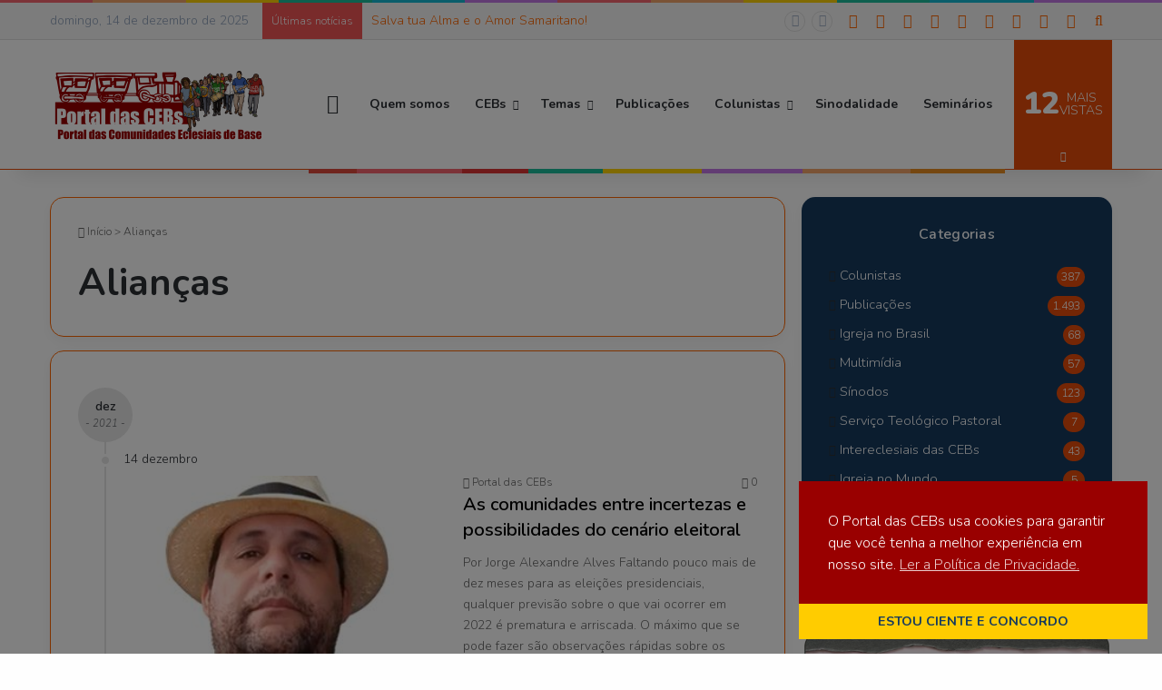

--- FILE ---
content_type: text/html; charset=UTF-8
request_url: http://portaldascebs.org.br/tag/aliancas/
body_size: 29697
content:
<!DOCTYPE html>
<html lang="pt-BR" class="" data-skin="light">
<head>
	<meta charset="UTF-8"/>
	<link rel="profile" href="https://gmpg.org/xfn/11"/>
	<title>Alianças &#8211; Portal das CEBs</title>

<meta http-equiv='x-dns-prefetch-control' content='on'>
<link rel='dns-prefetch' href='//cdnjs.cloudflare.com'/>
<link rel='dns-prefetch' href='//ajax.googleapis.com'/>
<link rel='dns-prefetch' href='//fonts.googleapis.com'/>
<link rel='dns-prefetch' href='//fonts.gstatic.com'/>
<link rel='dns-prefetch' href='//s.gravatar.com'/>
<link rel='dns-prefetch' href='//www.google-analytics.com'/>
<link rel='preload' as='script' href='https://ajax.googleapis.com/ajax/libs/webfont/1/webfont.js'>
<meta name='robots' content='max-image-preview:large'/>
<link rel='dns-prefetch' href='//www.googletagmanager.com'/>
<link rel='dns-prefetch' href='//stats.wp.com'/>

<link rel="alternate" type="application/rss+xml" title="Feed para Portal das CEBs &raquo;" href="https://portaldascebs.org.br/feed/"/>
<link rel="alternate" type="application/rss+xml" title="Feed de comentários para Portal das CEBs &raquo;" href="https://portaldascebs.org.br/comments/feed/"/>
		<style>
			:root{				
			--tie-preset-gradient-1: linear-gradient(135deg, rgba(6, 147, 227, 1) 0%, rgb(155, 81, 224) 100%);
			--tie-preset-gradient-2: linear-gradient(135deg, rgb(122, 220, 180) 0%, rgb(0, 208, 130) 100%);
			--tie-preset-gradient-3: linear-gradient(135deg, rgba(252, 185, 0, 1) 0%, rgba(255, 105, 0, 1) 100%);
			--tie-preset-gradient-4: linear-gradient(135deg, rgba(255, 105, 0, 1) 0%, rgb(207, 46, 46) 100%);
			--tie-preset-gradient-5: linear-gradient(135deg, rgb(238, 238, 238) 0%, rgb(169, 184, 195) 100%);
			--tie-preset-gradient-6: linear-gradient(135deg, rgb(74, 234, 220) 0%, rgb(151, 120, 209) 20%, rgb(207, 42, 186) 40%, rgb(238, 44, 130) 60%, rgb(251, 105, 98) 80%, rgb(254, 248, 76) 100%);
			--tie-preset-gradient-7: linear-gradient(135deg, rgb(255, 206, 236) 0%, rgb(152, 150, 240) 100%);
			--tie-preset-gradient-8: linear-gradient(135deg, rgb(254, 205, 165) 0%, rgb(254, 45, 45) 50%, rgb(107, 0, 62) 100%);
			--tie-preset-gradient-9: linear-gradient(135deg, rgb(255, 203, 112) 0%, rgb(199, 81, 192) 50%, rgb(65, 88, 208) 100%);
			--tie-preset-gradient-10: linear-gradient(135deg, rgb(255, 245, 203) 0%, rgb(182, 227, 212) 50%, rgb(51, 167, 181) 100%);
			--tie-preset-gradient-11: linear-gradient(135deg, rgb(202, 248, 128) 0%, rgb(113, 206, 126) 100%);
			--tie-preset-gradient-12: linear-gradient(135deg, rgb(2, 3, 129) 0%, rgb(40, 116, 252) 100%);
			--tie-preset-gradient-13: linear-gradient(135deg, #4D34FA, #ad34fa);
			--tie-preset-gradient-14: linear-gradient(135deg, #0057FF, #31B5FF);
			--tie-preset-gradient-15: linear-gradient(135deg, #FF007A, #FF81BD);
			--tie-preset-gradient-16: linear-gradient(135deg, #14111E, #4B4462);
			--tie-preset-gradient-17: linear-gradient(135deg, #F32758, #FFC581);

			
					--main-nav-background: #FFFFFF;
					--main-nav-secondry-background: rgba(0,0,0,0.03);
					--main-nav-primary-color: #0088ff;
					--main-nav-contrast-primary-color: #FFFFFF;
					--main-nav-text-color: #2c2f34;
					--main-nav-secondry-text-color: rgba(0,0,0,0.5);
					--main-nav-main-border-color: rgba(0,0,0,0.1);
					--main-nav-secondry-border-color: rgba(0,0,0,0.08);
				--tie-buttons-radius: 100px;--tie-buttons-color: #bc0000;--tie-buttons-text: #fdfdfd;--tie-buttons-hover-color: #8a0000;--tie-buttons-hover-text: #FFFFFF;
			}
		</style><style id='wp-img-auto-sizes-contain-inline-css'>
img:is([sizes=auto i],[sizes^="auto," i]){contain-intrinsic-size:3000px 1500px}
/*# sourceURL=wp-img-auto-sizes-contain-inline-css */
</style><style id='wp-emoji-styles-inline-css'>

	img.wp-smiley, img.emoji {
		display: inline !important;
		border: none !important;
		box-shadow: none !important;
		height: 1em !important;
		width: 1em !important;
		margin: 0 0.07em !important;
		vertical-align: -0.1em !important;
		background: none !important;
		padding: 0 !important;
	}
/*# sourceURL=wp-emoji-styles-inline-css */
</style><link rel='stylesheet' id='mediaelement-css' href='/wp-includes/js/mediaelement/mediaelementplayer-legacy.min.css,qver=4.2.17.pagespeed.ce.Kw3X7s6gO0.css' type='text/css' media='all'/><link rel='stylesheet' id='wp-mediaelement-css' href='/wp-includes/js/mediaelement/wp-mediaelement.min.css,qver=6.9.pagespeed.ce.6pWCdrfeRU.css' type='text/css' media='all'/><style id='jetpack-sharing-buttons-style-inline-css'>
.jetpack-sharing-buttons__services-list{display:flex;flex-direction:row;flex-wrap:wrap;gap:0;list-style-type:none;margin:5px;padding:0}.jetpack-sharing-buttons__services-list.has-small-icon-size{font-size:12px}.jetpack-sharing-buttons__services-list.has-normal-icon-size{font-size:16px}.jetpack-sharing-buttons__services-list.has-large-icon-size{font-size:24px}.jetpack-sharing-buttons__services-list.has-huge-icon-size{font-size:36px}@media print{.jetpack-sharing-buttons__services-list{display:none!important}}.editor-styles-wrapper .wp-block-jetpack-sharing-buttons{gap:0;padding-inline-start:0}ul.jetpack-sharing-buttons__services-list.has-background{padding:1.25em 2.375em}
/*# sourceURL=http://portaldascebs.org.br/wp-content/plugins/jetpack/_inc/blocks/sharing-buttons/view.css */
</style><style id='global-styles-inline-css'>
:root{--wp--preset--aspect-ratio--square: 1;--wp--preset--aspect-ratio--4-3: 4/3;--wp--preset--aspect-ratio--3-4: 3/4;--wp--preset--aspect-ratio--3-2: 3/2;--wp--preset--aspect-ratio--2-3: 2/3;--wp--preset--aspect-ratio--16-9: 16/9;--wp--preset--aspect-ratio--9-16: 9/16;--wp--preset--color--black: #000000;--wp--preset--color--cyan-bluish-gray: #abb8c3;--wp--preset--color--white: #ffffff;--wp--preset--color--pale-pink: #f78da7;--wp--preset--color--vivid-red: #cf2e2e;--wp--preset--color--luminous-vivid-orange: #ff6900;--wp--preset--color--luminous-vivid-amber: #fcb900;--wp--preset--color--light-green-cyan: #7bdcb5;--wp--preset--color--vivid-green-cyan: #00d084;--wp--preset--color--pale-cyan-blue: #8ed1fc;--wp--preset--color--vivid-cyan-blue: #0693e3;--wp--preset--color--vivid-purple: #9b51e0;--wp--preset--color--global-color: #e74c09;--wp--preset--gradient--vivid-cyan-blue-to-vivid-purple: linear-gradient(135deg,rgb(6,147,227) 0%,rgb(155,81,224) 100%);--wp--preset--gradient--light-green-cyan-to-vivid-green-cyan: linear-gradient(135deg,rgb(122,220,180) 0%,rgb(0,208,130) 100%);--wp--preset--gradient--luminous-vivid-amber-to-luminous-vivid-orange: linear-gradient(135deg,rgb(252,185,0) 0%,rgb(255,105,0) 100%);--wp--preset--gradient--luminous-vivid-orange-to-vivid-red: linear-gradient(135deg,rgb(255,105,0) 0%,rgb(207,46,46) 100%);--wp--preset--gradient--very-light-gray-to-cyan-bluish-gray: linear-gradient(135deg,rgb(238,238,238) 0%,rgb(169,184,195) 100%);--wp--preset--gradient--cool-to-warm-spectrum: linear-gradient(135deg,rgb(74,234,220) 0%,rgb(151,120,209) 20%,rgb(207,42,186) 40%,rgb(238,44,130) 60%,rgb(251,105,98) 80%,rgb(254,248,76) 100%);--wp--preset--gradient--blush-light-purple: linear-gradient(135deg,rgb(255,206,236) 0%,rgb(152,150,240) 100%);--wp--preset--gradient--blush-bordeaux: linear-gradient(135deg,rgb(254,205,165) 0%,rgb(254,45,45) 50%,rgb(107,0,62) 100%);--wp--preset--gradient--luminous-dusk: linear-gradient(135deg,rgb(255,203,112) 0%,rgb(199,81,192) 50%,rgb(65,88,208) 100%);--wp--preset--gradient--pale-ocean: linear-gradient(135deg,rgb(255,245,203) 0%,rgb(182,227,212) 50%,rgb(51,167,181) 100%);--wp--preset--gradient--electric-grass: linear-gradient(135deg,rgb(202,248,128) 0%,rgb(113,206,126) 100%);--wp--preset--gradient--midnight: linear-gradient(135deg,rgb(2,3,129) 0%,rgb(40,116,252) 100%);--wp--preset--font-size--small: 13px;--wp--preset--font-size--medium: 20px;--wp--preset--font-size--large: 36px;--wp--preset--font-size--x-large: 42px;--wp--preset--spacing--20: 0.44rem;--wp--preset--spacing--30: 0.67rem;--wp--preset--spacing--40: 1rem;--wp--preset--spacing--50: 1.5rem;--wp--preset--spacing--60: 2.25rem;--wp--preset--spacing--70: 3.38rem;--wp--preset--spacing--80: 5.06rem;--wp--preset--shadow--natural: 6px 6px 9px rgba(0, 0, 0, 0.2);--wp--preset--shadow--deep: 12px 12px 50px rgba(0, 0, 0, 0.4);--wp--preset--shadow--sharp: 6px 6px 0px rgba(0, 0, 0, 0.2);--wp--preset--shadow--outlined: 6px 6px 0px -3px rgb(255, 255, 255), 6px 6px rgb(0, 0, 0);--wp--preset--shadow--crisp: 6px 6px 0px rgb(0, 0, 0);}:where(.is-layout-flex){gap: 0.5em;}:where(.is-layout-grid){gap: 0.5em;}body .is-layout-flex{display: flex;}.is-layout-flex{flex-wrap: wrap;align-items: center;}.is-layout-flex > :is(*, div){margin: 0;}body .is-layout-grid{display: grid;}.is-layout-grid > :is(*, div){margin: 0;}:where(.wp-block-columns.is-layout-flex){gap: 2em;}:where(.wp-block-columns.is-layout-grid){gap: 2em;}:where(.wp-block-post-template.is-layout-flex){gap: 1.25em;}:where(.wp-block-post-template.is-layout-grid){gap: 1.25em;}.has-black-color{color: var(--wp--preset--color--black) !important;}.has-cyan-bluish-gray-color{color: var(--wp--preset--color--cyan-bluish-gray) !important;}.has-white-color{color: var(--wp--preset--color--white) !important;}.has-pale-pink-color{color: var(--wp--preset--color--pale-pink) !important;}.has-vivid-red-color{color: var(--wp--preset--color--vivid-red) !important;}.has-luminous-vivid-orange-color{color: var(--wp--preset--color--luminous-vivid-orange) !important;}.has-luminous-vivid-amber-color{color: var(--wp--preset--color--luminous-vivid-amber) !important;}.has-light-green-cyan-color{color: var(--wp--preset--color--light-green-cyan) !important;}.has-vivid-green-cyan-color{color: var(--wp--preset--color--vivid-green-cyan) !important;}.has-pale-cyan-blue-color{color: var(--wp--preset--color--pale-cyan-blue) !important;}.has-vivid-cyan-blue-color{color: var(--wp--preset--color--vivid-cyan-blue) !important;}.has-vivid-purple-color{color: var(--wp--preset--color--vivid-purple) !important;}.has-black-background-color{background-color: var(--wp--preset--color--black) !important;}.has-cyan-bluish-gray-background-color{background-color: var(--wp--preset--color--cyan-bluish-gray) !important;}.has-white-background-color{background-color: var(--wp--preset--color--white) !important;}.has-pale-pink-background-color{background-color: var(--wp--preset--color--pale-pink) !important;}.has-vivid-red-background-color{background-color: var(--wp--preset--color--vivid-red) !important;}.has-luminous-vivid-orange-background-color{background-color: var(--wp--preset--color--luminous-vivid-orange) !important;}.has-luminous-vivid-amber-background-color{background-color: var(--wp--preset--color--luminous-vivid-amber) !important;}.has-light-green-cyan-background-color{background-color: var(--wp--preset--color--light-green-cyan) !important;}.has-vivid-green-cyan-background-color{background-color: var(--wp--preset--color--vivid-green-cyan) !important;}.has-pale-cyan-blue-background-color{background-color: var(--wp--preset--color--pale-cyan-blue) !important;}.has-vivid-cyan-blue-background-color{background-color: var(--wp--preset--color--vivid-cyan-blue) !important;}.has-vivid-purple-background-color{background-color: var(--wp--preset--color--vivid-purple) !important;}.has-black-border-color{border-color: var(--wp--preset--color--black) !important;}.has-cyan-bluish-gray-border-color{border-color: var(--wp--preset--color--cyan-bluish-gray) !important;}.has-white-border-color{border-color: var(--wp--preset--color--white) !important;}.has-pale-pink-border-color{border-color: var(--wp--preset--color--pale-pink) !important;}.has-vivid-red-border-color{border-color: var(--wp--preset--color--vivid-red) !important;}.has-luminous-vivid-orange-border-color{border-color: var(--wp--preset--color--luminous-vivid-orange) !important;}.has-luminous-vivid-amber-border-color{border-color: var(--wp--preset--color--luminous-vivid-amber) !important;}.has-light-green-cyan-border-color{border-color: var(--wp--preset--color--light-green-cyan) !important;}.has-vivid-green-cyan-border-color{border-color: var(--wp--preset--color--vivid-green-cyan) !important;}.has-pale-cyan-blue-border-color{border-color: var(--wp--preset--color--pale-cyan-blue) !important;}.has-vivid-cyan-blue-border-color{border-color: var(--wp--preset--color--vivid-cyan-blue) !important;}.has-vivid-purple-border-color{border-color: var(--wp--preset--color--vivid-purple) !important;}.has-vivid-cyan-blue-to-vivid-purple-gradient-background{background: var(--wp--preset--gradient--vivid-cyan-blue-to-vivid-purple) !important;}.has-light-green-cyan-to-vivid-green-cyan-gradient-background{background: var(--wp--preset--gradient--light-green-cyan-to-vivid-green-cyan) !important;}.has-luminous-vivid-amber-to-luminous-vivid-orange-gradient-background{background: var(--wp--preset--gradient--luminous-vivid-amber-to-luminous-vivid-orange) !important;}.has-luminous-vivid-orange-to-vivid-red-gradient-background{background: var(--wp--preset--gradient--luminous-vivid-orange-to-vivid-red) !important;}.has-very-light-gray-to-cyan-bluish-gray-gradient-background{background: var(--wp--preset--gradient--very-light-gray-to-cyan-bluish-gray) !important;}.has-cool-to-warm-spectrum-gradient-background{background: var(--wp--preset--gradient--cool-to-warm-spectrum) !important;}.has-blush-light-purple-gradient-background{background: var(--wp--preset--gradient--blush-light-purple) !important;}.has-blush-bordeaux-gradient-background{background: var(--wp--preset--gradient--blush-bordeaux) !important;}.has-luminous-dusk-gradient-background{background: var(--wp--preset--gradient--luminous-dusk) !important;}.has-pale-ocean-gradient-background{background: var(--wp--preset--gradient--pale-ocean) !important;}.has-electric-grass-gradient-background{background: var(--wp--preset--gradient--electric-grass) !important;}.has-midnight-gradient-background{background: var(--wp--preset--gradient--midnight) !important;}.has-small-font-size{font-size: var(--wp--preset--font-size--small) !important;}.has-medium-font-size{font-size: var(--wp--preset--font-size--medium) !important;}.has-large-font-size{font-size: var(--wp--preset--font-size--large) !important;}.has-x-large-font-size{font-size: var(--wp--preset--font-size--x-large) !important;}
:where(.wp-block-post-template.is-layout-flex){gap: 1.25em;}:where(.wp-block-post-template.is-layout-grid){gap: 1.25em;}
:where(.wp-block-term-template.is-layout-flex){gap: 1.25em;}:where(.wp-block-term-template.is-layout-grid){gap: 1.25em;}
:where(.wp-block-columns.is-layout-flex){gap: 2em;}:where(.wp-block-columns.is-layout-grid){gap: 2em;}
:root :where(.wp-block-pullquote){font-size: 1.5em;line-height: 1.6;}
/*# sourceURL=global-styles-inline-css */
</style><link rel='stylesheet' id='nsc_bar_nice-cookie-consent-css' href='/wp-content/plugins/beautiful-and-responsive-cookie-consent/public/cookieNSCconsent.min.css,qver=4.9.2.pagespeed.ce.fNVNpnDUX_.css' type='text/css' media='all'/><style id='nsc_bar_nice-cookie-consent-inline-css'>
.cc-window { font-family: nunito}
/*# sourceURL=nsc_bar_nice-cookie-consent-inline-css */
</style><link rel='stylesheet' id='tie-css-base-css' href='/wp-content/themes/jannah/assets/css/base.min.css,qver=7.6.2.pagespeed.ce._rT15ehpON.css' type='text/css' media='all'/><link rel='stylesheet' id='tie-css-styles-css' href='/wp-content/themes/jannah/assets/css/style.min.css,qver=7.6.2.pagespeed.ce.N4y2EAl4wJ.css' type='text/css' media='all'/><link rel='stylesheet' id='tie-css-widgets-css' href='/wp-content/themes/jannah/assets/css/widgets.min.css,qver=7.6.2.pagespeed.ce.Hy5fgBKk2y.css' type='text/css' media='all'/><link data-minify="1" rel='stylesheet' id='tie-css-helpers-css' href='https://portaldascebs.org.br/wp-content/cache/min/1/wp-content/themes/jannah/assets/css/helpers.min.css?ver=1765588004' type='text/css' media='all'/><link data-minify="1" rel='stylesheet' id='tie-fontawesome5-css' href='https://portaldascebs.org.br/wp-content/cache/min/1/wp-content/themes/jannah/assets/css/fontawesome.css?ver=1765588004' type='text/css' media='all'/><link data-minify="1" rel='stylesheet' id='tie-css-ilightbox-css' href='https://portaldascebs.org.br/wp-content/cache/min/1/wp-content/themes/jannah/assets/ilightbox/dark-skin/skin.css?ver=1765588004' type='text/css' media='all'/><link rel='stylesheet' id='tie-css-shortcodes-css' href='/wp-content/themes/jannah/assets/css/plugins/shortcodes.min.css,qver=7.6.2.pagespeed.ce.mYb5EQCMAX.css' type='text/css' media='all'/><link rel='stylesheet' id='taqyeem-styles-css' href='/wp-content/themes/jannah/assets/css/plugins/taqyeem.min.css,qver=7.6.2.pagespeed.ce.yGvkVxZDtt.css' type='text/css' media='all'/><style id='tie-theme-child-css-css' media='all'>/*
	Theme Name:   Jannah Child
	Theme URI:    http://jannah.tielabs.com/
	Description:  Jannh Child Theme
	Author:       TieLabs
	Author URI:   https://tielabs.com
	Template:     jannah
	Version:      1.0.2
	License:      license purchased
	License URI:  http://themeforest.net/licenses/regular_extended
	Tags:         Tags: two-columns, buddypress, left-sidebar, right-sidebar, custom-menu, editor-style, featured-images, full-width-template, microformats, rtl-language-support, sticky-post, threaded-comments, translation-ready
	Text Domain:  jannah-child
*/


/* write custom css after this line */
</style><style id='tie-theme-child-css-inline-css'>
.wf-active body{font-family: 'Nunito';}.wf-active #main-nav .main-menu > ul > li > a{font-family: 'Nunito';}body{font-size: 14px;font-weight: 300;line-height: 1.25;}body .button,body [type="submit"]{font-size: 14px;letter-spacing: 0.2px;text-transform: uppercase;}#breadcrumb{font-size: 12px;font-weight: 300;line-height: 1.25;}#tie-wrapper .copyright-text{font-weight: 400;letter-spacing: 0.3px;line-height: 1.25;}#footer .widget-title .the-subtitle{font-size: 16px;letter-spacing: 0.3px;line-height: 1.25;}#tie-wrapper .widget-title .the-subtitle,#tie-wrapper #comments-title,#tie-wrapper .comment-reply-title,#tie-wrapper .woocommerce-tabs .panel h2,#tie-wrapper .related.products h2,#tie-wrapper #bbpress-forums #new-post > fieldset.bbp-form > legend,#tie-wrapper .entry-content .review-box-header{font-size: 16px;letter-spacing: 0.3px;}.post-widget-body .post-title,.timeline-widget ul li h3,.posts-list-half-posts li .post-title{font-size: 14px;}#tie-body{background-color: rgba(247,248,248,0.01);background-image: -webkit-linear-gradient(45deg,rgba(247,248,248,0.01),rgba(0,0,0,0.01));background-image: linear-gradient(45deg,rgba(247,248,248,0.01),rgba(0,0,0,0.01));}.background-overlay {background-attachment: fixed;background-image: url(http://portaldascebs.org.br/wp-content/themes/jannah/assets/images/bg-dots.png);}:root:root{--brand-color: #e74c09;--dark-brand-color: #b51a00;--bright-color: #FFFFFF;--base-color: #2c2f34;}#footer-widgets-container{border-top: 8px solid #e74c09;-webkit-box-shadow: 0 -5px 0 rgba(0,0,0,0.07); -moz-box-shadow: 0 -8px 0 rgba(0,0,0,0.07); box-shadow: 0 -8px 0 rgba(0,0,0,0.07);}#reading-position-indicator{box-shadow: 0 0 10px rgba( 231,76,9,0.7);}:root:root{--brand-color: #e74c09;--dark-brand-color: #b51a00;--bright-color: #FFFFFF;--base-color: #2c2f34;}#footer-widgets-container{border-top: 8px solid #e74c09;-webkit-box-shadow: 0 -5px 0 rgba(0,0,0,0.07); -moz-box-shadow: 0 -8px 0 rgba(0,0,0,0.07); box-shadow: 0 -8px 0 rgba(0,0,0,0.07);}#reading-position-indicator{box-shadow: 0 0 10px rgba( 231,76,9,0.7);}.dark-skin .side-aside img,.dark-skin .site-footer img,.dark-skin .sidebar img,.dark-skin .main-content img{filter: brightness(.8) contrast(1.2);}.tie-weather-widget.widget,.container-wrapper{box-shadow: 0 5px 15px 0 rgba(0,0,0,0.05);}.dark-skin .tie-weather-widget.widget,.dark-skin .container-wrapper{box-shadow: 0 5px 15px 0 rgba(0,0,0,0.2);}::-moz-selection{background-color: #ffcc00;color: #FFFFFF;}::selection{background-color: #ffcc00;color: #FFFFFF;}a,body .entry a,.dark-skin body .entry a,.comment-list .comment-content a{color: #ff6600;}a:hover,body .entry a:hover,.dark-skin body .entry a:hover,.comment-list .comment-content a:hover{color: #e74c09;}#content a:hover{text-decoration: underline !important;}#tie-container a.post-title:hover,#tie-container .post-title a:hover,#tie-container .thumb-overlay .thumb-title a:hover{background-size: 100% 2px;text-decoration: none !important;}a.post-title,.post-title a{background-image: linear-gradient(to bottom,#000 0%,#000 98%);background-size: 0 1px;background-repeat: no-repeat;background-position: left 100%;color: #000;}.dark-skin a.post-title,.dark-skin .post-title a{color: #fff;background-image: linear-gradient(to bottom,#fff 0%,#fff 98%);}.container-wrapper,.the-global-title,.comment-reply-title,.tabs,.flex-tabs .flexMenu-popup,.magazine1 .tabs-vertical .tabs li a,.magazine1 .tabs-vertical:after,.mag-box .show-more-button,.white-bg .social-icons-item a,textarea,input,select,.toggle,.post-content-slideshow,.post-content-slideshow .slider-nav-wrapper,.share-buttons-bottom,.pages-numbers a,.pages-nav-item,.first-last-pages .pagination-icon,.multiple-post-pages .post-page-numbers,#story-highlights li,.review-item,.review-summary,.user-rate-wrap,.review-final-score,.tabs a{border-color: #ff6600 !important;}.magazine1 .tabs a{border-bottom-color: transparent !important;}.fullwidth-area .tagcloud a:not(:hover){background: transparent;box-shadow: inset 0 0 0 3px #ff6600;}.subscribe-widget-content .subscribe-subtitle:after,.white-bg .social-icons-item:before{background-color: #ff6600 !important;}#header-notification-bar{background: #f7f7f7;}#header-notification-bar{background: #f7f7f7;background: -webkit-linear-gradient(90deg,#ffffff,#f7f7f7 );background: -moz-linear-gradient(90deg,#ffffff,#f7f7f7 );background: -o-linear-gradient(90deg,#ffffff,#f7f7f7 );background: linear-gradient(90deg,#f7f7f7,#ffffff );}#header-notification-bar,#header-notification-bar p a{color: #163a5e;}#header-notification-bar{--tie-buttons-color: #bc0000;--tie-buttons-border-color: #bc0000;--tie-buttons-hover-color: #9e0000;--tie-buttons-hover-text: #FFFFFF;}#header-notification-bar{--tie-buttons-text: #f7f7f7;}#top-nav,#top-nav .sub-menu,#top-nav .comp-sub-menu,#top-nav .ticker-content,#top-nav .ticker-swipe,.top-nav-boxed #top-nav .topbar-wrapper,.top-nav-dark .top-menu ul,#autocomplete-suggestions.search-in-top-nav{background-color : #f7f7f7;}#top-nav *,#autocomplete-suggestions.search-in-top-nav{border-color: rgba( #000000,0.08);}#top-nav .icon-basecloud-bg:after{color: #f7f7f7;}#top-nav a:not(:hover),#top-nav input,#top-nav #search-submit,#top-nav .fa-spinner,#top-nav .dropdown-social-icons li a span,#top-nav .components > li .social-link:not(:hover) span,#autocomplete-suggestions.search-in-top-nav a{color: #ff6600;}#top-nav input::-moz-placeholder{color: #ff6600;}#top-nav input:-moz-placeholder{color: #ff6600;}#top-nav input:-ms-input-placeholder{color: #ff6600;}#top-nav input::-webkit-input-placeholder{color: #ff6600;}#top-nav,.search-in-top-nav{--tie-buttons-color: #e74c09;--tie-buttons-border-color: #e74c09;--tie-buttons-text: #FFFFFF;--tie-buttons-hover-color: #c92e00;}#top-nav a:hover,#top-nav .menu li:hover > a,#top-nav .menu > .tie-current-menu > a,#top-nav .components > li:hover > a,#top-nav .components #search-submit:hover,#autocomplete-suggestions.search-in-top-nav .post-title a:hover{color: #e74c09;}#top-nav,#top-nav .comp-sub-menu,#top-nav .tie-weather-widget{color: #8fa0b9;}#autocomplete-suggestions.search-in-top-nav .post-meta,#autocomplete-suggestions.search-in-top-nav .post-meta a:not(:hover){color: rgba( 143,160,185,0.7 );}#top-nav .weather-icon .icon-cloud,#top-nav .weather-icon .icon-basecloud-bg,#top-nav .weather-icon .icon-cloud-behind{color: #8fa0b9 !important;}#theme-header:not(.main-nav-boxed) #main-nav,.main-nav-boxed .main-menu-wrapper{border-bottom-width:1px !important;border-style: solid;border-right: 0 none;border-left : 0 none;}.main-nav-boxed #main-nav.fixed-nav{box-shadow: none;}#the-post .entry-content a:not(.shortc-button){color: #ff6600 !important;}#the-post .entry-content a:not(.shortc-button):hover{color: #e74c09 !important;}#tie-popup-adblock .container-wrapper{background-color: #77539e !important;color: #FFFFFF;}#tie-popup-adblock .container-wrapper .tie-btn-close:before{color: #FFFFFF;}.tie-cat-2054,.tie-cat-item-2054 > span{background-color:#e67e22 !important;color:#FFFFFF !important;}.tie-cat-2054:after{border-top-color:#e67e22 !important;}.tie-cat-2054:hover{background-color:#c86004 !important;}.tie-cat-2054:hover:after{border-top-color:#c86004 !important;}.tie-cat-2055,.tie-cat-item-2055 > span{background-color:#2ecc71 !important;color:#FFFFFF !important;}.tie-cat-2055:after{border-top-color:#2ecc71 !important;}.tie-cat-2055:hover{background-color:#10ae53 !important;}.tie-cat-2055:hover:after{border-top-color:#10ae53 !important;}.tie-cat-2056,.tie-cat-item-2056 > span{background-color:#9b59b6 !important;color:#FFFFFF !important;}.tie-cat-2056:after{border-top-color:#9b59b6 !important;}.tie-cat-2056:hover{background-color:#7d3b98 !important;}.tie-cat-2056:hover:after{border-top-color:#7d3b98 !important;}.tie-cat-2057,.tie-cat-item-2057 > span{background-color:#34495e !important;color:#FFFFFF !important;}.tie-cat-2057:after{border-top-color:#34495e !important;}.tie-cat-2057:hover{background-color:#162b40 !important;}.tie-cat-2057:hover:after{border-top-color:#162b40 !important;}.tie-cat-2058,.tie-cat-item-2058 > span{background-color:#795548 !important;color:#FFFFFF !important;}.tie-cat-2058:after{border-top-color:#795548 !important;}.tie-cat-2058:hover{background-color:#5b372a !important;}.tie-cat-2058:hover:after{border-top-color:#5b372a !important;}.tie-cat-2059,.tie-cat-item-2059 > span{background-color:#4CAF50 !important;color:#FFFFFF !important;}.tie-cat-2059:after{border-top-color:#4CAF50 !important;}.tie-cat-2059:hover{background-color:#2e9132 !important;}.tie-cat-2059:hover:after{border-top-color:#2e9132 !important;}@media (min-width: 992px){.sidebar{width: 31%;}.main-content{width: 69%;}}.tie-insta-header {margin-bottom: 15px;}.tie-insta-avatar a {width: 70px;height: 70px;display: block;position: relative;float: left;margin-right: 15px;margin-bottom: 15px;}.tie-insta-avatar a:before {content: "";position: absolute;width: calc(100% + 6px);height: calc(100% + 6px);left: -3px;top: -3px;border-radius: 50%;background: #d6249f;background: radial-gradient(circle at 30% 107%,#fdf497 0%,#fdf497 5%,#fd5949 45%,#d6249f 60%,#285AEB 90%);}.tie-insta-avatar a:after {position: absolute;content: "";width: calc(100% + 3px);height: calc(100% + 3px);left: -2px;top: -2px;border-radius: 50%;background: #fff;}.dark-skin .tie-insta-avatar a:after {background: #27292d;}.tie-insta-avatar img {border-radius: 50%;position: relative;z-index: 2;transition: all 0.25s;}.tie-insta-avatar img:hover {box-shadow: 0px 0px 15px 0 #6b54c6;}.tie-insta-info {font-size: 1.3em;font-weight: bold;margin-bottom: 5px;}body .mag-box .breaking,body .social-icons-widget .social-icons-item .social-link,body .widget_product_tag_cloud a,body .widget_tag_cloud a,body .post-tags a,body .widget_layered_nav_filters a,body .post-bottom-meta-title,body .post-bottom-meta a,body .post-cat,body .show-more-button,body #instagram-link.is-expanded .follow-button,body .cat-counter a + span,body .mag-box-options .slider-arrow-nav a,body .main-menu .cats-horizontal li a,body #instagram-link.is-compact,body .pages-numbers a,body .pages-nav-item,body .bp-pagination-links .page-numbers,body .fullwidth-area .widget_tag_cloud .tagcloud a,body ul.breaking-news-nav li.jnt-prev,body ul.breaking-news-nav li.jnt-next,body #tie-popup-search-mobile table.gsc-search-box{border-radius: 35px;}body .mag-box ul.breaking-news-nav li{border: 0 !important;}body #instagram-link.is-compact{padding-right: 40px;padding-left: 40px;}body .post-bottom-meta-title,body .post-bottom-meta a,body .more-link{padding-right: 15px;padding-left: 15px;}body #masonry-grid .container-wrapper .post-thumb img{border-radius: 0px;}body .video-thumbnail,body .review-item,body .review-summary,body .user-rate-wrap,body textarea,body input,body select{border-radius: 5px;}body .post-content-slideshow,body #tie-read-next,body .prev-next-post-nav .post-thumb,body .post-thumb img,body .container-wrapper,body .tie-popup-container .container-wrapper,body .widget,body .tie-grid-slider .grid-item,body .slider-vertical-navigation .slide,body .boxed-slider:not(.tie-grid-slider) .slide,body .buddypress-wrap .activity-list .load-more a,body .buddypress-wrap .activity-list .load-newest a,body .woocommerce .products .product .product-img img,body .woocommerce .products .product .product-img,body .woocommerce .woocommerce-tabs,body .woocommerce div.product .related.products,body .woocommerce div.product .up-sells.products,body .woocommerce .cart_totals,.woocommerce .cross-sells,body .big-thumb-left-box-inner,body .miscellaneous-box .posts-items li:first-child,body .single-big-img,body .masonry-with-spaces .container-wrapper .slide,body .news-gallery-items li .post-thumb,body .scroll-2-box .slide,.magazine1.archive:not(.bbpress) .entry-header-outer,.magazine1.search .entry-header-outer,.magazine1.archive:not(.bbpress) .mag-box .container-wrapper,.magazine1.search .mag-box .container-wrapper,body.magazine1 .entry-header-outer + .mag-box,body .digital-rating-static,body .entry q,body .entry blockquote,body #instagram-link.is-expanded,body.single-post .featured-area,body.post-layout-8 #content,body .footer-boxed-widget-area,body .tie-video-main-slider,body .post-thumb-overlay,body .widget_media_image img,body .stream-item-mag img,body .media-page-layout .post-element{border-radius: 15px;}#subcategories-section .container-wrapper{border-radius: 15px !important;margin-top: 15px !important;border-top-width: 1px !important;}@media (max-width: 767px) {.tie-video-main-slider iframe{border-top-right-radius: 15px;border-top-left-radius: 15px;}}.magazine1.archive:not(.bbpress) .mag-box .container-wrapper,.magazine1.search .mag-box .container-wrapper{margin-top: 15px;border-top-width: 1px;}body .section-wrapper:not(.container-full) .wide-slider-wrapper .slider-main-container,body .section-wrapper:not(.container-full) .wide-slider-three-slids-wrapper{border-radius: 15px;overflow: hidden;}body .wide-slider-nav-wrapper,body .share-buttons-bottom,body .first-post-gradient li:first-child .post-thumb:after,body .scroll-2-box .post-thumb:after{border-bottom-left-radius: 15px;border-bottom-right-radius: 15px;}body .main-menu .menu-sub-content,body .comp-sub-menu{border-bottom-left-radius: 10px;border-bottom-right-radius: 10px;}body.single-post .featured-area{overflow: hidden;}body #check-also-box.check-also-left{border-top-right-radius: 15px;border-bottom-right-radius: 15px;}body #check-also-box.check-also-right{border-top-left-radius: 15px;border-bottom-left-radius: 15px;}body .mag-box .breaking-news-nav li:last-child{border-top-right-radius: 35px;border-bottom-right-radius: 35px;}body .mag-box .breaking-title:before{border-top-left-radius: 35px;border-bottom-left-radius: 35px;}body .tabs li:last-child a,body .full-overlay-title li:not(.no-post-thumb) .block-title-overlay{border-top-right-radius: 15px;}body .center-overlay-title li:not(.no-post-thumb) .block-title-overlay,body .tabs li:first-child a{border-top-left-radius: 15px;}
/*# sourceURL=tie-theme-child-css-inline-css */
</style><style id='rocket-lazyload-inline-css'>
.rll-youtube-player{position:relative;padding-bottom:56.23%;height:0;overflow:hidden;max-width:100%;}.rll-youtube-player:focus-within{outline: 2px solid currentColor;outline-offset: 5px;}.rll-youtube-player iframe{position:absolute;top:0;left:0;width:100%;height:100%;z-index:100;background:0 0}.rll-youtube-player img{bottom:0;display:block;left:0;margin:auto;max-width:100%;width:100%;position:absolute;right:0;top:0;border:none;height:auto;-webkit-transition:.4s all;-moz-transition:.4s all;transition:.4s all}.rll-youtube-player img:hover{-webkit-filter:brightness(75%)}.rll-youtube-player .play{height:100%;width:100%;left:0;top:0;position:absolute;background:url(http://portaldascebs.org.br/wp-content/plugins/wp-rocket/assets/img/youtube.png) no-repeat center;background-color: transparent !important;cursor:pointer;border:none;}
/*# sourceURL=rocket-lazyload-inline-css */
</style><style>img#wpstats{display:none}</style><style>
				.e-con.e-parent:nth-of-type(n+4):not(.e-lazyloaded):not(.e-no-lazyload),
				.e-con.e-parent:nth-of-type(n+4):not(.e-lazyloaded):not(.e-no-lazyload) * {
					background-image: none !important;
				}
				@media screen and (max-height: 1024px) {
					.e-con.e-parent:nth-of-type(n+3):not(.e-lazyloaded):not(.e-no-lazyload),
					.e-con.e-parent:nth-of-type(n+3):not(.e-lazyloaded):not(.e-no-lazyload) * {
						background-image: none !important;
					}
				}
				@media screen and (max-height: 640px) {
					.e-con.e-parent:nth-of-type(n+2):not(.e-lazyloaded):not(.e-no-lazyload),
					.e-con.e-parent:nth-of-type(n+2):not(.e-lazyloaded):not(.e-no-lazyload) * {
						background-image: none !important;
					}
				}
			</style><script>try{if('undefined'!=typeof localStorage){var tieSkin=localStorage.getItem('tie-skin');}if(tieSkin==null&&window.matchMedia){var tieSkin='light';if(window.matchMedia('(prefers-color-scheme: dark)').matches){var tieSkin='dark';}}var html=document.getElementsByTagName('html')[0].classList,htmlSkin='light';if(html.contains('dark-skin')){htmlSkin='dark';}if(tieSkin!=null&&tieSkin!=htmlSkin){html.add('tie-skin-inverted');var tieSkinInverted=true;}if(tieSkin=='dark'){html.add('dark-skin');}else if(tieSkin=='light'){html.remove('dark-skin');}}catch(e){console.log(e)}</script>
		<link rel="alternate" type="application/rss+xml" title="Feed de tag para Portal das CEBs &raquo; Alianças" href="https://portaldascebs.org.br/tag/aliancas/feed/"/>

		
	<meta name="viewport" content="width=device-width, initial-scale=1.0"/>


















<script src="/wp-includes/js/jquery/jquery.min.js,qver=3.7.1.pagespeed.jm.PoWN7KAtLT.js" id="jquery-core-js" data-rocket-defer defer></script>
<script src="/wp-includes/js/jquery/jquery-migrate.min.js,qver=3.4.1.pagespeed.jm.bhhu-RahTI.js" id="jquery-migrate-js" data-rocket-defer defer></script>



<script src="https://www.googletagmanager.com/gtag/js?id=G-G99YWQF22T" id="google_gtagjs-js" async></script>
<script id="google_gtagjs-js-after">//<![CDATA[
window.dataLayer=window.dataLayer||[];function gtag(){dataLayer.push(arguments);}gtag("set","linker",{"domains":["portaldascebs.org.br"]});gtag("js",new Date());gtag("set","developer_id.dZTNiMT",true);gtag("config","G-G99YWQF22T");
//]]></script>
<link rel="https://api.w.org/" href="https://portaldascebs.org.br/wp-json/"/><link rel="alternate" title="JSON" type="application/json" href="https://portaldascebs.org.br/wp-json/wp/v2/tags/1157"/><link rel="EditURI" type="application/rsd+xml" title="RSD" href="https://portaldascebs.org.br/xmlrpc.php?rsd"/>
<meta name="generator" content="WordPress 6.9"/>
<meta name="generator" content="Site Kit by Google 1.167.0"/><script>//<![CDATA[
var taqyeem={"ajaxurl":"https://portaldascebs.org.br/wp-admin/admin-ajax.php","your_rating":"Your Rating:"};
//]]></script>

	
		 <meta name="description" content="Portal das Comunidades Eclesiais de Base"/><meta http-equiv="X-UA-Compatible" content="IE=edge">
<meta name="generator" content="Elementor 3.33.4; features: e_font_icon_svg, additional_custom_breakpoints; settings: css_print_method-external, google_font-enabled, font_display-auto">
			
			
<script>(function(w,d,s,l,i){w[l]=w[l]||[];w[l].push({'gtm.start':new Date().getTime(),event:'gtm.js'});var f=d.getElementsByTagName(s)[0],j=d.createElement(s),dl=l!='dataLayer'?'&l='+l:'';j.async=true;j.src='https://www.googletagmanager.com/gtm.js?id='+i+dl;f.parentNode.insertBefore(j,f);})(window,document,'script','dataLayer','GTM-MW3QS2WL');</script>


<script>//<![CDATA[
(function(w,d,s,l,i){w[l]=w[l]||[];w[l].push({'gtm.start':new Date().getTime(),event:'gtm.js'});var f=d.getElementsByTagName(s)[0],j=d.createElement(s),dl=l!='dataLayer'?'&l='+l:'';j.async=true;j.src='https://www.googletagmanager.com/gtm.js?id='+i+dl;f.parentNode.insertBefore(j,f);})(window,document,'script','dataLayer','GTM-TNMC2KP');
//]]></script>




<meta property="og:type" content="website"/>
<meta property="og:title" content="Alianças &#8211; Portal das CEBs"/>
<meta property="og:url" content="https://portaldascebs.org.br/tag/aliancas/"/>
<meta property="og:site_name" content="Portal das CEBs"/>
<meta property="og:image" content="https://portaldascebs.org.br/wp-content/uploads/2020/10/cropped-logo-cebs-1-1.png"/>
<meta property="og:image:width" content="512"/>
<meta property="og:image:height" content="512"/>
<meta property="og:image:alt" content=""/>
<meta property="og:locale" content="pt_BR"/>
<meta name="twitter:site" content="@portaldascebs"/>


<link rel="icon" href="https://portaldascebs.org.br/wp-content/uploads/2020/10/cropped-logo-cebs-1-1-32x32.png" sizes="32x32"/>
<link rel="icon" href="https://portaldascebs.org.br/wp-content/uploads/2020/10/cropped-logo-cebs-1-1-192x192.png" sizes="192x192"/>
<link rel="apple-touch-icon" href="https://portaldascebs.org.br/wp-content/uploads/2020/10/cropped-logo-cebs-1-1-180x180.png"/>
<meta name="msapplication-TileImage" content="https://portaldascebs.org.br/wp-content/uploads/2020/10/cropped-logo-cebs-1-1-270x270.png"/>
<noscript><style id="rocket-lazyload-nojs-css">.rll-youtube-player, [data-lazy-src]{display:none !important;}</style></noscript><meta name="generator" content="WP Rocket 3.19.2.1" data-wpr-features="wpr_defer_js wpr_minify_js wpr_lazyload_images wpr_lazyload_iframes wpr_minify_css wpr_preload_links wpr_desktop"/><style>
					#menu-item-11962{
						--main-nav-primary-color: #de4a3b;
						--main-nav-contrast-primary-color: #FFFFFF;
						border-bottom: 5px solid #de4a3b;
						margin-bottom: -5px;
					}
				</style><style>
					#menu-item-8265{
						--main-nav-primary-color: #f76570;
						--main-nav-contrast-primary-color: #FFFFFF;
						border-bottom: 5px solid #f76570;
						margin-bottom: -5px;
					}
				</style><style>
					#menu-item-8271{
						--main-nav-primary-color: #dd3333;
						--main-nav-contrast-primary-color: #FFFFFF;
						border-bottom: 5px solid #dd3333;
						margin-bottom: -5px;
					}
				</style><style>
					#menu-item-8457{
						--main-nav-primary-color: #1bbc9b;
						--main-nav-contrast-primary-color: #FFFFFF;
						border-bottom: 5px solid #1bbc9b;
						margin-bottom: -5px;
					}
				</style><style>
					#menu-item-10524{
						--main-nav-primary-color: #ffd205;
						--main-nav-contrast-primary-color: #000000;
						border-bottom: 5px solid #ffd205;
						margin-bottom: -5px;
					}
				</style><style>
					#menu-item-8274{
						--main-nav-primary-color: #c377e4;
						--main-nav-contrast-primary-color: #FFFFFF;
						border-bottom: 5px solid #c377e4;
						margin-bottom: -5px;
					}
				</style><style>
					#menu-item-8471{
						--main-nav-primary-color: #f3a46b;
						--main-nav-contrast-primary-color: #FFFFFF;
						border-bottom: 5px solid #f3a46b;
						margin-bottom: -5px;
					}
				</style><style>
					#menu-item-11566{
						--main-nav-primary-color: #e88c22;
						--main-nav-contrast-primary-color: #FFFFFF;
						border-bottom: 5px solid #e88c22;
						margin-bottom: -5px;
					}
				</style></head>

<body id="tie-body" class="archive tag tag-aliancas tag-1157 wp-theme-jannah wp-child-theme-jannah-child tie-no-js wrapper-has-shadow block-head-9 magazine3 magazine1 is-thumb-overlay-disabled is-desktop is-header-layout-1 sidebar-right has-sidebar hide_footer_tiktok hide_footer_instagram hide_share_post_top hide_post_authorbio hide_post_nav hide_back_top_button elementor-default elementor-kit-8257"><noscript><meta HTTP-EQUIV="refresh" content="0;url='http://portaldascebs.org.br/tag/aliancas/?PageSpeed=noscript'" /><style><!--table,div,span,font,p{display:none} --></style><div style="display:block">Please click <a href="http://portaldascebs.org.br/tag/aliancas/?PageSpeed=noscript">here</a> if you are not redirected within a few seconds.</div></noscript>

		
		<noscript>
			<iframe src="https://www.googletagmanager.com/ns.html?id=GTM-TNMC2KP" height="0" width="0" style="display:none;visibility:hidden"></iframe>
		</noscript>
		
		

<noscript><iframe src="https://www.googletagmanager.com/ns.html?id=GTM-MW3QS2WL" height="0" width="0" style="display:none;visibility:hidden"></iframe></noscript>

<div data-rocket-location-hash="e5b8de42769b3d7311e4c77717550b26" class="background-overlay">

	<div data-rocket-location-hash="20f4eca15480f982a53dda1cb4873ede" id="tie-container" class="site tie-container">

		
		<div data-rocket-location-hash="3cd18522b647fd3b2d7c4710f4fe6515" id="tie-wrapper">
			<div class="rainbow-line"></div>
<header id="theme-header" class="theme-header header-layout-1 main-nav-light main-nav-default-light main-nav-below no-stream-item top-nav-active top-nav-light top-nav-default-light top-nav-above has-shadow has-normal-width-logo has-custom-sticky-logo mobile-header-default">
	
<nav id="top-nav" data-skin="search-in-top-nav" class="has-date-breaking-components top-nav header-nav has-breaking-news live-search-parent" aria-label="Navegação Secundária">
	<div class="container">
		<div class="topbar-wrapper">

			
					<div class="topbar-today-date">
						domingo, 14 de dezembro de 2025					</div>
					
			<div class="tie-alignleft">
				
<div class="breaking controls-is-active">

	<span class="breaking-title">
		<span class="tie-icon-bolt breaking-icon" aria-hidden="true"></span>
		<span class="breaking-title-text">Últimas notícias</span>
	</span>

	<ul id="breaking-news-in-header" class="breaking-news" data-type="reveal" data-arrows="true">

		
							<li class="news-item">
								<a href="https://portaldascebs.org.br/salva-tua-alma-e-o-amor-samaritano/">Salva tua Alma e o Amor Samaritano!</a>
							</li>

							
							<li class="news-item">
								<a href="https://portaldascebs.org.br/tempo-de-renovacao-sinodal/">Tempo de renovação sinodal</a>
							</li>

							
							<li class="news-item">
								<a href="https://portaldascebs.org.br/o-ser-humano-meta-historico-alem-da-morte-5/">O Ser Humano meta-histórico “além da morte” (5)</a>
							</li>

							
							<li class="news-item">
								<a href="https://portaldascebs.org.br/resumo-dilexi-te/">Resumo da Exortação Apostólica Dilexi Te do Papa Leão XIV sobre o amor para com os pobres</a>
							</li>

							
							<li class="news-item">
								<a href="https://portaldascebs.org.br/leao-xiv-sobre-o-amor-aos-pobres/">“Erradicação das causas estruturais da pobreza” &#8211; A Exortação do Papa Leão XIV sobre o amor aos pobres</a>
							</li>

							
							<li class="news-item">
								<a href="https://portaldascebs.org.br/tempo-de-prestar-contas-e-avaliar/">Tempo de prestar contas e avaliar</a>
							</li>

							
							<li class="news-item">
								<a href="https://portaldascebs.org.br/se-a-compaixao-e-ruim-use-a-inteligencia-um-desabafo/">Se a COMPAIXÃO é ruim, use a INTELIGÊNCIA. Um desabafo.</a>
							</li>

							
							<li class="news-item">
								<a href="https://portaldascebs.org.br/o-ser-humano-meta-historico-alem-da-morte-4/">O Ser Humano meta-histórico “além da morte” (4)</a>
							</li>

							
							<li class="news-item">
								<a href="https://portaldascebs.org.br/agroecologia-o-novo-mundo-em-gestacao/">Agroecologia: o novo mundo em gestação</a>
							</li>

							
							<li class="news-item">
								<a href="https://portaldascebs.org.br/nao-e-apenas-beneficencia-mas-revelacao/">Não é apenas “beneficência”, mas “revelação”</a>
							</li>

							
	</ul>
</div>
			</div>

			<div class="tie-alignright">
				<ul class="components"> <li class="social-icons-item"><a class="social-link facebook-social-icon" rel="external noopener nofollow" target="_blank" href="https://www.facebook.com/portaldascebs"><span class="tie-social-icon tie-icon-facebook"></span><span class="screen-reader-text">Facebook</span></a></li><li class="social-icons-item"><a class="social-link twitter-social-icon" rel="external noopener nofollow" target="_blank" href="https://www.twitter.com/portaldascebs"><span class="tie-social-icon tie-icon-twitter"></span><span class="screen-reader-text">X</span></a></li><li class="social-icons-item"><a class="social-link youtube-social-icon" rel="external noopener nofollow" target="_blank" href="https://www.youtube.com/@IserAssessoria"><span class="tie-social-icon tie-icon-youtube"></span><span class="screen-reader-text">YouTube</span></a></li><li class="social-icons-item"><a class="social-link instagram-social-icon" rel="external noopener nofollow" target="_blank" href="https://www.instagram.com/portaldascebs"><span class="tie-social-icon tie-icon-instagram"></span><span class="screen-reader-text">Instagram</span></a></li><li class="social-icons-item"><a class="social-link whatsapp-social-icon" rel="external noopener nofollow" target="_blank" href="https://whatsapp.com/channel/0029VaD5RWiIHphOldrFlR0M"><span class="tie-social-icon tie-icon-whatsapp"></span><span class="screen-reader-text">WhatsApp</span></a></li><li class="social-icons-item"><a class="social-link rss-social-icon" rel="external noopener nofollow" target="_blank" href="https://portaldascebs.org.br/feed/"><span class="tie-social-icon tie-icon-feed"></span><span class="screen-reader-text">RSS</span></a></li> 
	
		<li class=" popup-login-icon menu-item custom-menu-link">
			<a href="#" class="lgoin-btn tie-popup-trigger">
				<span class="tie-icon-author" aria-hidden="true"></span>
				<span class="screen-reader-text">Entrar</span>			</a>
		</li>

				<li class="side-aside-nav-icon menu-item custom-menu-link">
		<a href="#">
			<span class="tie-icon-navicon" aria-hidden="true"></span>
			<span class="screen-reader-text">Barra Lateral</span>
		</a>
	</li>
		<li class="skin-icon menu-item custom-menu-link">
		<a href="#" class="change-skin" title="Switch skin">
			<span class="tie-icon-moon change-skin-icon" aria-hidden="true"></span>
			<span class="screen-reader-text">Switch skin</span>
		</a>
	</li>
				<li class="search-compact-icon menu-item custom-menu-link">
				<a href="#" class="tie-search-trigger">
					<span class="tie-icon-search tie-search-icon" aria-hidden="true"></span>
					<span class="screen-reader-text">Procurar por</span>
				</a>
			</li>
			</ul>			</div>

		</div>
	</div>
</nav>

<div class="main-nav-wrapper">
	<nav id="main-nav" class="main-nav header-nav menu-style-default menu-style-solid-bg" style="line-height:143px" aria-label="Navegação Primária">
		<div class="container">

			<div class="main-menu-wrapper">

				
						<div class="header-layout-1-logo" style="width:241px">
							
		<div id="logo" class="image-logo">

			
			<a title="Portal das CEBs" href="https://portaldascebs.org.br/">
				
				<picture id="tie-logo-default" class="tie-logo-default tie-logo-picture">
					<source class="tie-logo-source-default tie-logo-source" data-lazy-srcset="https://portaldascebs.org.br/wp-content/uploads/2024/02/Logo_2024_241x103_2.png" media="(max-width:991px)">
					<source class="tie-logo-source-default tie-logo-source" data-lazy-srcset="https://portaldascebs.org.br/wp-content/uploads/2024/02/Logo_2024_241x103_1.png">
					<img class="tie-logo-img-default tie-logo-img" src="data:image/svg+xml,%3Csvg%20xmlns='http://www.w3.org/2000/svg'%20viewBox='0%200%20241%20103'%3E%3C/svg%3E" alt="Portal das CEBs" width="241" height="103" style="max-height:103px; width: auto;" data-lazy-src="https://portaldascebs.org.br/wp-content/uploads/2024/02/Logo_2024_241x103_1.png"/><noscript><img class="tie-logo-img-default tie-logo-img" src="https://portaldascebs.org.br/wp-content/uploads/2024/02/Logo_2024_241x103_1.png" alt="Portal das CEBs" width="241" height="103" style="max-height:103px; width: auto;"/></noscript>
				</picture>
			
					<picture id="tie-logo-inverted" class="tie-logo-inverted tie-logo-picture">
						<source class="tie-logo-source-inverted tie-logo-source" data-lazy-srcset="https://portaldascebs.org.br/wp-content/uploads/2024/02/Logo_2024_241x103_2yellow.png" media="(max-width:991px)">
						<source class="tie-logo-source-inverted tie-logo-source" id="tie-logo-inverted-source" data-lazy-srcset="https://portaldascebs.org.br/wp-content/uploads/2024/02/Logo_2024_241x103_1yellow.png">
						<img class="tie-logo-img-inverted tie-logo-img" id="tie-logo-inverted-img" src="data:image/svg+xml,%3Csvg%20xmlns='http://www.w3.org/2000/svg'%20viewBox='0%200%20241%20103'%3E%3C/svg%3E" alt="Portal das CEBs" width="241" height="103" style="max-height:103px; width: auto;" data-lazy-src="https://portaldascebs.org.br/wp-content/uploads/2024/02/Logo_2024_241x103_1yellow.png"/><noscript><img loading="lazy" class="tie-logo-img-inverted tie-logo-img" loading="lazy" id="tie-logo-inverted-img" src="https://portaldascebs.org.br/wp-content/uploads/2024/02/Logo_2024_241x103_1yellow.png" alt="Portal das CEBs" width="241" height="103" style="max-height:103px; width: auto;"/></noscript>
					</picture>
							</a>

			
		</div>

								</div>

						<div id="mobile-header-components-area_2" class="mobile-header-components"><ul class="components"><li class="mobile-component_menu custom-menu-link"><a href="#" id="mobile-menu-icon" class=""><span class="tie-mobile-menu-icon tie-icon-grid-4"></span><span class="screen-reader-text">Menu</span></a></li> <li class="mobile-component_search custom-menu-link">
				<a href="#" class="tie-search-trigger-mobile">
					<span class="tie-icon-search tie-search-icon" aria-hidden="true"></span>
					<span class="screen-reader-text">Procurar por</span>
				</a>
			</li> <li class="mobile-component_login custom-menu-link">
				<a href="#" class="lgoin-btn tie-popup-trigger">
					<span class="tie-icon-author" aria-hidden="true"></span>
					<span class="screen-reader-text">Entrar</span>
				</a>
			</li></ul></div>
				<div id="menu-components-wrap">

					
		<div id="sticky-logo" class="image-logo">

			
			<a title="Portal das CEBs" href="https://portaldascebs.org.br/">
				
				<picture class="tie-logo-default tie-logo-picture">
					<source class="tie-logo-source-default tie-logo-source" data-lazy-srcset="https://portaldascebs.org.br/wp-content/uploads/2024/02/Logo_2024_241x103_2.png">
					<img class="tie-logo-img-default tie-logo-img" src="data:image/svg+xml,%3Csvg%20xmlns='http://www.w3.org/2000/svg'%20viewBox='0%200%200%200'%3E%3C/svg%3E" alt="Portal das CEBs" style="max-height:49px; width: auto;" data-lazy-src="https://portaldascebs.org.br/wp-content/uploads/2024/02/Logo_2024_241x103_2.png"/><noscript><img class="tie-logo-img-default tie-logo-img" src="https://portaldascebs.org.br/wp-content/uploads/2024/02/Logo_2024_241x103_2.png" alt="Portal das CEBs" style="max-height:49px; width: auto;"/></noscript>
				</picture>
						</a>

			
		</div>

		<div class="flex-placeholder"></div>
		
					<div class="main-menu main-menu-wrap">
						<div id="main-nav-menu" class="main-menu header-menu"><ul id="menu-principal_novo" class="menu">
				<li id="menu-item-11962" class="menu-item menu-item-type-post_type menu-item-object-page menu-item-home menu-item-11962 menu-item-has-icon is-icon-only"><a href="https://portaldascebs.org.br/"> <span aria-hidden="true" class="tie-menu-icon fas fa-home"></span>  <span class="screen-reader-text">Página Inicial</span></a></li>

				<li id="menu-item-8265" class="menu-item menu-item-type-post_type menu-item-object-page menu-item-8265"><a href="https://portaldascebs.org.br/quem-somos/">Quem somos</a></li>

				<li id="menu-item-8271" class="menu-item menu-item-type-post_type menu-item-object-page menu-item-has-children menu-item-8271 mega-menu mega-links mega-links-3col "><a href="https://portaldascebs.org.br/cebs/">CEBs</a>
<div class="mega-menu-block menu-sub-content">

<ul class="sub-menu-columns">
	<li id="menu-item-8268" class="menu-item menu-item-type-post_type menu-item-object-page menu-item-8268 mega-link-column "><a class="mega-links-head" href="https://portaldascebs.org.br/o-que-sao-cebs/">O que são CEBs</a></li>
	<li id="menu-item-8266" class="menu-item menu-item-type-post_type menu-item-object-page menu-item-8266 mega-link-column "><a class="mega-links-head" href="https://portaldascebs.org.br/historia-das-cebs/">História das CEBs</a></li>
	<li id="menu-item-8269" class="menu-item menu-item-type-post_type menu-item-object-page menu-item-8269 mega-link-column "><a class="mega-links-head" href="https://portaldascebs.org.br/perspectivas-para-as-cebs/">Perspectivas para as CEBs</a></li>
	<li id="menu-item-8488" class="menu-item menu-item-type-taxonomy menu-item-object-category menu-item-8488 mega-link-column "><a class="mega-links-head" href="https://portaldascebs.org.br/category/intereclesiais/001-intereclesial-das-cebs/">1º Intereclesial das CEBs</a></li>
	<li id="menu-item-8489" class="menu-item menu-item-type-taxonomy menu-item-object-category menu-item-8489 mega-link-column "><a class="mega-links-head" href="https://portaldascebs.org.br/category/intereclesiais/002-intereclesial-das-cebs/">2º Intereclesial das CEBs</a></li>
	<li id="menu-item-8490" class="menu-item menu-item-type-taxonomy menu-item-object-category menu-item-8490 mega-link-column "><a class="mega-links-head" href="https://portaldascebs.org.br/category/intereclesiais/003-intereclesial-das-cebs/">3º Intereclesial das CEBs</a></li>
	<li id="menu-item-8491" class="menu-item menu-item-type-taxonomy menu-item-object-category menu-item-8491 mega-link-column "><a class="mega-links-head" href="https://portaldascebs.org.br/category/intereclesiais/004-intereclesial-das-cebs/">4º Intereclesial das CEBs</a></li>
	<li id="menu-item-8492" class="menu-item menu-item-type-taxonomy menu-item-object-category menu-item-8492 mega-link-column "><a class="mega-links-head" href="https://portaldascebs.org.br/category/intereclesiais/005-intereclesial-das-cebs/">5º Intereclesial das CEBs</a></li>
	<li id="menu-item-8493" class="menu-item menu-item-type-taxonomy menu-item-object-category menu-item-8493 mega-link-column "><a class="mega-links-head" href="https://portaldascebs.org.br/category/intereclesiais/006-intereclesial-das-cebs/">6º Intereclesial das CEBs</a></li>
	<li id="menu-item-8494" class="menu-item menu-item-type-taxonomy menu-item-object-category menu-item-8494 mega-link-column "><a class="mega-links-head" href="https://portaldascebs.org.br/category/intereclesiais/007-intereclesial-das-cebs/">7º Intereclesial das CEBs</a></li>
	<li id="menu-item-8495" class="menu-item menu-item-type-taxonomy menu-item-object-category menu-item-8495 mega-link-column "><a class="mega-links-head" href="https://portaldascebs.org.br/category/intereclesiais/008-intereclesial-das-cebs/">8º Intereclesial das CEBs</a></li>
	<li id="menu-item-8496" class="menu-item menu-item-type-taxonomy menu-item-object-category menu-item-8496 mega-link-column "><a class="mega-links-head" href="https://portaldascebs.org.br/category/intereclesiais/009-intereclesial-das-cebs/">9º Intereclesial das CEBs</a></li>
	<li id="menu-item-8482" class="menu-item menu-item-type-taxonomy menu-item-object-category menu-item-8482 mega-link-column "><a class="mega-links-head" href="https://portaldascebs.org.br/category/intereclesiais/010-intereclesial-das-cebs/">10º Intereclesial das CEBs</a></li>
	<li id="menu-item-8483" class="menu-item menu-item-type-taxonomy menu-item-object-category menu-item-8483 mega-link-column "><a class="mega-links-head" href="https://portaldascebs.org.br/category/intereclesiais/011-intereclesial-das-cebs/">11º Intereclesial das CEBs</a></li>
	<li id="menu-item-8484" class="menu-item menu-item-type-taxonomy menu-item-object-category menu-item-8484 mega-link-column "><a class="mega-links-head" href="https://portaldascebs.org.br/category/intereclesiais/012-intereclesial-das-cebs/">12º Intereclesial das CEBs</a></li>
	<li id="menu-item-8485" class="menu-item menu-item-type-taxonomy menu-item-object-category menu-item-8485 mega-link-column "><a class="mega-links-head" href="https://portaldascebs.org.br/category/intereclesiais/013-intereclesial-das-cebs/">13º Intereclesial das CEBs</a></li>
	<li id="menu-item-8486" class="menu-item menu-item-type-taxonomy menu-item-object-category menu-item-8486 mega-link-column "><a class="mega-links-head" href="https://portaldascebs.org.br/category/intereclesiais/014-intereclesial-das-cebs/">14º Intereclesial das CEBs</a></li>
	<li id="menu-item-8487" class="menu-item menu-item-type-taxonomy menu-item-object-category menu-item-8487 mega-link-column "><a class="mega-links-head" href="https://portaldascebs.org.br/category/intereclesiais/015-intereclesial-das-cebs/">15º Intereclesial das CEBs</a></li>
</ul>

</div> 
</li>

				<li id="menu-item-8457" class="menu-item menu-item-type-custom menu-item-object-custom menu-item-has-children menu-item-8457 mega-menu mega-links mega-links-2col "><a href="#">Temas</a>
<div class="mega-menu-block menu-sub-content">

<ul class="sub-menu-columns">
	<li id="menu-item-8468" class="menu-item menu-item-type-taxonomy menu-item-object-category menu-item-8468 mega-link-column "><a class="mega-links-head" href="https://portaldascebs.org.br/category/temas/america-latina/">América Latina</a></li>
	<li id="menu-item-8458" class="menu-item menu-item-type-taxonomy menu-item-object-category menu-item-8458 mega-link-column "><a class="mega-links-head" href="https://portaldascebs.org.br/category/temas/biblia/">Bíblia</a></li>
	<li id="menu-item-8459" class="menu-item menu-item-type-taxonomy menu-item-object-category menu-item-8459 mega-link-column "><a class="mega-links-head" href="https://portaldascebs.org.br/category/temas/ecologia/">Ecologia</a></li>
	<li id="menu-item-8460" class="menu-item menu-item-type-taxonomy menu-item-object-category menu-item-8460 mega-link-column "><a class="mega-links-head" href="https://portaldascebs.org.br/category/temas/espiritualidade/">Espiritualidade</a></li>
	<li id="menu-item-8469" class="menu-item menu-item-type-taxonomy menu-item-object-category menu-item-8469 mega-link-column "><a class="mega-links-head" href="https://portaldascebs.org.br/category/igreja-no-brasil/">Igreja no Brasil</a></li>
	<li id="menu-item-8461" class="menu-item menu-item-type-taxonomy menu-item-object-category menu-item-8461 mega-link-column "><a class="mega-links-head" href="https://portaldascebs.org.br/category/temas/liturgia/">Liturgia</a></li>
	<li id="menu-item-8466" class="menu-item menu-item-type-taxonomy menu-item-object-category menu-item-8466 mega-link-column "><a class="mega-links-head" href="https://portaldascebs.org.br/category/temas/martires-da-caminhada/">Mártires da Caminhada</a></li>
	<li id="menu-item-8464" class="menu-item menu-item-type-taxonomy menu-item-object-category menu-item-8464 mega-link-column "><a class="mega-links-head" href="https://portaldascebs.org.br/category/temas/ecumenismo-interreligiosidade/">Movimento Ecumênico e Inter-Religioso</a></li>
	<li id="menu-item-8462" class="menu-item menu-item-type-taxonomy menu-item-object-category menu-item-8462 mega-link-column "><a class="mega-links-head" href="https://portaldascebs.org.br/category/temas/movimentos-populares/">Movimentos Sociais</a></li>
	<li id="menu-item-8463" class="menu-item menu-item-type-taxonomy menu-item-object-category menu-item-8463 mega-link-column "><a class="mega-links-head" href="https://portaldascebs.org.br/category/temas/mulheres/">Mulheres</a></li>
	<li id="menu-item-8465" class="menu-item menu-item-type-taxonomy menu-item-object-category menu-item-8465 mega-link-column "><a class="mega-links-head" href="https://portaldascebs.org.br/category/temas/mundo-urbano/">Mundo Urbano</a></li>
	<li id="menu-item-8470" class="menu-item menu-item-type-taxonomy menu-item-object-category menu-item-8470 mega-link-column "><a class="mega-links-head" href="https://portaldascebs.org.br/category/sinodos/sinodo-para-a-amazonia/">Sínodo para a Amazônia 2019</a></li>
	<li id="menu-item-8467" class="menu-item menu-item-type-taxonomy menu-item-object-category menu-item-8467 mega-link-column "><a class="mega-links-head" href="https://portaldascebs.org.br/category/temas/teologia-da-libertacao/">Teologia da Libertação</a></li>
</ul>

</div> 
</li>

				<li id="menu-item-10524" class="menu-item menu-item-type-taxonomy menu-item-object-category menu-item-10524"><a href="https://portaldascebs.org.br/category/publicacoes/">Publicações</a></li>

				<li id="menu-item-8274" class="menu-item menu-item-type-post_type menu-item-object-page menu-item-has-children menu-item-8274 mega-menu mega-links mega-links-2col "><a href="https://portaldascebs.org.br/nossos-colunistas/">Colunistas</a>
<div class="mega-menu-block menu-sub-content">

<ul class="sub-menu-columns">
	<li id="menu-item-10522" class="menu-item menu-item-type-taxonomy menu-item-object-category menu-item-10522 mega-link-column "><a class="mega-links-head" href="https://portaldascebs.org.br/category/colunistas/carlos-jardel/">Carlos Jardel</a></li>
	<li id="menu-item-8472" class="menu-item menu-item-type-taxonomy menu-item-object-category menu-item-8472 mega-link-column "><a class="mega-links-head" href="https://portaldascebs.org.br/category/colunistas/celso-pinto-carias/">Celso Pinto Carias</a></li>
	<li id="menu-item-8474" class="menu-item menu-item-type-taxonomy menu-item-object-category menu-item-8474 mega-link-column "><a class="mega-links-head" href="https://portaldascebs.org.br/category/colunistas/francisco-aquino/">Padre Francisco de Aquino Júnior</a></li>
	<li id="menu-item-8475" class="menu-item menu-item-type-taxonomy menu-item-object-category menu-item-8475 mega-link-column "><a class="mega-links-head" href="https://portaldascebs.org.br/category/colunistas/francisco-orofino/">Francisco Orofino</a></li>
	<li id="menu-item-8476" class="menu-item menu-item-type-taxonomy menu-item-object-category menu-item-8476 mega-link-column "><a class="mega-links-head" href="https://portaldascebs.org.br/category/colunistas/frei-marcos-sassatelli/">Frei Marcos Sassatelli, op</a></li>
	<li id="menu-item-8477" class="menu-item menu-item-type-taxonomy menu-item-object-category menu-item-8477 mega-link-column "><a class="mega-links-head" href="https://portaldascebs.org.br/category/colunistas/irma-eurides/">Irmã Eurides Alves de Oliveira</a></li>
	<li id="menu-item-8478" class="menu-item menu-item-type-taxonomy menu-item-object-category menu-item-8478 mega-link-column "><a class="mega-links-head" href="https://portaldascebs.org.br/category/colunistas/tea-frigerio/">Irmã Tea Frigério, mmx</a></li>
	<li id="menu-item-10988" class="menu-item menu-item-type-taxonomy menu-item-object-category menu-item-10988 mega-link-column "><a class="mega-links-head" href="https://portaldascebs.org.br/category/colunistas/ivo-lesbaupin/">Ivo Lesbaupin</a></li>
	<li id="menu-item-8480" class="menu-item menu-item-type-taxonomy menu-item-object-category menu-item-8480 mega-link-column "><a class="mega-links-head" href="https://portaldascebs.org.br/category/colunistas/jorge-alexandre-alves/">Jorge Alexandre Alves</a></li>
	<li id="menu-item-8481" class="menu-item menu-item-type-taxonomy menu-item-object-category menu-item-8481 mega-link-column "><a class="mega-links-head" href="https://portaldascebs.org.br/category/colunistas/neuza-mafra/">Neuza Mafra</a></li>
	<li id="menu-item-8497" class="menu-item menu-item-type-taxonomy menu-item-object-category menu-item-8497 mega-link-column "><a class="mega-links-head" href="https://portaldascebs.org.br/category/colunistas/rosemary-fernandes-costa/">Rosemary Fernandes</a></li>
</ul>

</div> 
</li>

				<li id="menu-item-8471" class="menu-item menu-item-type-taxonomy menu-item-object-category menu-item-8471"><a href="https://portaldascebs.org.br/category/sinodos/sinodo-para-a-sinodalidade/">Sinodalidade</a></li>

				<li id="menu-item-11566" class="menu-item menu-item-type-post_type menu-item-object-page menu-item-11566"><a href="https://portaldascebs.org.br/seminario-cebs-iser/">Seminários</a></li>
</ul></div>					</div>

					<ul class="components">
		<li id="menu-featured-posts" class="custom-menu-link menu mega-menu mega-links-3col">
			<a class="menu-featured-posts-title" href="#">
				<strong>12</strong>				<div class="menu-featured-posts-words">
					<span>Mais</span><span>vistas</span>
				</div>
			</a>
			
			<div class="comp-sub-menu has-posts-counter">
				<ul class="sub-menu-columns">
					
					<li class="mega-link-column">
													<div class="post-widget-thumbnail">
								
			<a aria-label="Salva tua Alma e o Amor Samaritano!" href="https://portaldascebs.org.br/salva-tua-alma-e-o-amor-samaritano/" class="post-thumb"><img width="184" height="150" src="data:image/svg+xml,%3Csvg%20xmlns='http://www.w3.org/2000/svg'%20viewBox='0%200%20184%20150'%3E%3C/svg%3E" class="attachment-jannah-image-small size-jannah-image-small tie-small-image wp-post-image" alt="" decoding="async" data-lazy-srcset="https://portaldascebs.org.br/wp-content/uploads/2025/12/Balthasar_van_Cortbemde_-_The_Good_Samaritan-184x150.jpg 184w, https://portaldascebs.org.br/wp-content/uploads/2025/12/Balthasar_van_Cortbemde_-_The_Good_Samaritan-300x244.jpg 300w, https://portaldascebs.org.br/wp-content/uploads/2025/12/Balthasar_van_Cortbemde_-_The_Good_Samaritan-1024x833.jpg 1024w, https://portaldascebs.org.br/wp-content/uploads/2025/12/Balthasar_van_Cortbemde_-_The_Good_Samaritan-768x625.jpg 768w, https://portaldascebs.org.br/wp-content/uploads/2025/12/Balthasar_van_Cortbemde_-_The_Good_Samaritan-270x220.jpg 270w, https://portaldascebs.org.br/wp-content/uploads/2025/12/Balthasar_van_Cortbemde_-_The_Good_Samaritan-578x470.jpg 578w, https://portaldascebs.org.br/wp-content/uploads/2025/12/Balthasar_van_Cortbemde_-_The_Good_Samaritan.jpg 1200w" data-lazy-sizes="(max-width: 184px) 100vw, 184px" data-lazy-src="https://portaldascebs.org.br/wp-content/uploads/2025/12/Balthasar_van_Cortbemde_-_The_Good_Samaritan-184x150.jpg"/><noscript><img width="184" height="150" src="https://portaldascebs.org.br/wp-content/uploads/2025/12/Balthasar_van_Cortbemde_-_The_Good_Samaritan-184x150.jpg" class="attachment-jannah-image-small size-jannah-image-small tie-small-image wp-post-image" alt="" decoding="async" srcset="https://portaldascebs.org.br/wp-content/uploads/2025/12/Balthasar_van_Cortbemde_-_The_Good_Samaritan-184x150.jpg 184w, https://portaldascebs.org.br/wp-content/uploads/2025/12/Balthasar_van_Cortbemde_-_The_Good_Samaritan-300x244.jpg 300w, https://portaldascebs.org.br/wp-content/uploads/2025/12/Balthasar_van_Cortbemde_-_The_Good_Samaritan-1024x833.jpg 1024w, https://portaldascebs.org.br/wp-content/uploads/2025/12/Balthasar_van_Cortbemde_-_The_Good_Samaritan-768x625.jpg 768w, https://portaldascebs.org.br/wp-content/uploads/2025/12/Balthasar_van_Cortbemde_-_The_Good_Samaritan-270x220.jpg 270w, https://portaldascebs.org.br/wp-content/uploads/2025/12/Balthasar_van_Cortbemde_-_The_Good_Samaritan-578x470.jpg 578w, https://portaldascebs.org.br/wp-content/uploads/2025/12/Balthasar_van_Cortbemde_-_The_Good_Samaritan.jpg 1200w" sizes="(max-width: 184px) 100vw, 184px"/></noscript></a>							</div>
						
						<h3 class="post-box-title">
							<a class="mega-menu-link" href="https://portaldascebs.org.br/salva-tua-alma-e-o-amor-samaritano/">Salva tua Alma e o Amor Samaritano!</a>
						</h3>

												<div class="post-meta clearfix">
							<span class="date meta-item tie-icon">2 dias atrás</span>						</div>
						
					</li>
					
					<li class="mega-link-column">
													<div class="post-widget-thumbnail">
								
			<a aria-label="Tempo de renovação sinodal" href="https://portaldascebs.org.br/tempo-de-renovacao-sinodal/" class="post-thumb"><img width="220" height="150" src="data:image/svg+xml,%3Csvg%20xmlns='http://www.w3.org/2000/svg'%20viewBox='0%200%20220%20150'%3E%3C/svg%3E" class="attachment-jannah-image-small size-jannah-image-small tie-small-image wp-post-image" alt="" decoding="async" data-lazy-src="https://portaldascebs.org.br/wp-content/uploads/2024/02/Joaquim-Jocelio-220x150.png"/><noscript><img width="220" height="150" src="https://portaldascebs.org.br/wp-content/uploads/2024/02/Joaquim-Jocelio-220x150.png" class="attachment-jannah-image-small size-jannah-image-small tie-small-image wp-post-image" alt="" decoding="async"/></noscript></a>							</div>
						
						<h3 class="post-box-title">
							<a class="mega-menu-link" href="https://portaldascebs.org.br/tempo-de-renovacao-sinodal/">Tempo de renovação sinodal</a>
						</h3>

												<div class="post-meta clearfix">
							<span class="date meta-item tie-icon">2 dias atrás</span>						</div>
						
					</li>
					
					<li class="mega-link-column">
													<div class="post-widget-thumbnail">
								
			<a aria-label="O Ser Humano meta-histórico “além da morte” (5)" href="https://portaldascebs.org.br/o-ser-humano-meta-historico-alem-da-morte-5/" class="post-thumb"><img width="220" height="150" src="data:image/svg+xml,%3Csvg%20xmlns='http://www.w3.org/2000/svg'%20viewBox='0%200%20220%20150'%3E%3C/svg%3E" class="attachment-jannah-image-small size-jannah-image-small tie-small-image wp-post-image" alt="" decoding="async" data-lazy-src="https://portaldascebs.org.br/wp-content/uploads/2022/01/Marcos-Sassatelli-2022-220x150.png"/><noscript><img loading="lazy" width="220" height="150" src="https://portaldascebs.org.br/wp-content/uploads/2022/01/Marcos-Sassatelli-2022-220x150.png" class="attachment-jannah-image-small size-jannah-image-small tie-small-image wp-post-image" alt="" decoding="async"/></noscript></a>							</div>
						
						<h3 class="post-box-title">
							<a class="mega-menu-link" href="https://portaldascebs.org.br/o-ser-humano-meta-historico-alem-da-morte-5/">O Ser Humano meta-histórico “além da morte” (5)</a>
						</h3>

												<div class="post-meta clearfix">
							<span class="date meta-item tie-icon">3 semanas atrás</span>						</div>
						
					</li>
					
					<li class="mega-link-column">
													<div class="post-widget-thumbnail">
								
			<a aria-label="Resumo da Exortação Apostólica Dilexi Te do Papa Leão XIV sobre o amor para com os pobres" href="https://portaldascebs.org.br/resumo-dilexi-te/" class="post-thumb"><img width="220" height="136" src="data:image/svg+xml,%3Csvg%20xmlns='http://www.w3.org/2000/svg'%20viewBox='0%200%20220%20136'%3E%3C/svg%3E" class="attachment-jannah-image-small size-jannah-image-small tie-small-image wp-post-image" alt="" decoding="async" data-lazy-srcset="https://portaldascebs.org.br/wp-content/uploads/2025/11/000-e1763308252628-220x136.jpg 220w, https://portaldascebs.org.br/wp-content/uploads/2025/11/000-e1763308252628-300x186.jpg 300w, https://portaldascebs.org.br/wp-content/uploads/2025/11/000-e1763308252628-768x476.jpg 768w, https://portaldascebs.org.br/wp-content/uploads/2025/11/000-e1763308252628-355x220.jpg 355w, https://portaldascebs.org.br/wp-content/uploads/2025/11/000-e1763308252628-758x470.jpg 758w, https://portaldascebs.org.br/wp-content/uploads/2025/11/000-e1763308252628.jpg 845w" data-lazy-sizes="(max-width: 220px) 100vw, 220px" data-lazy-src="https://portaldascebs.org.br/wp-content/uploads/2025/11/000-e1763308252628-220x136.jpg"/><noscript><img loading="lazy" width="220" height="136" src="https://portaldascebs.org.br/wp-content/uploads/2025/11/000-e1763308252628-220x136.jpg" class="attachment-jannah-image-small size-jannah-image-small tie-small-image wp-post-image" alt="" decoding="async" srcset="https://portaldascebs.org.br/wp-content/uploads/2025/11/000-e1763308252628-220x136.jpg 220w, https://portaldascebs.org.br/wp-content/uploads/2025/11/000-e1763308252628-300x186.jpg 300w, https://portaldascebs.org.br/wp-content/uploads/2025/11/000-e1763308252628-768x476.jpg 768w, https://portaldascebs.org.br/wp-content/uploads/2025/11/000-e1763308252628-355x220.jpg 355w, https://portaldascebs.org.br/wp-content/uploads/2025/11/000-e1763308252628-758x470.jpg 758w, https://portaldascebs.org.br/wp-content/uploads/2025/11/000-e1763308252628.jpg 845w" sizes="(max-width: 220px) 100vw, 220px"/></noscript></a>							</div>
						
						<h3 class="post-box-title">
							<a class="mega-menu-link" href="https://portaldascebs.org.br/resumo-dilexi-te/">Resumo da Exortação Apostólica Dilexi Te do Papa Leão XIV sobre o amor para com os pobres</a>
						</h3>

												<div class="post-meta clearfix">
							<span class="date meta-item tie-icon">4 semanas atrás</span>						</div>
						
					</li>
					
					<li class="mega-link-column">
													<div class="post-widget-thumbnail">
								
			<a aria-label="“Erradicação das causas estruturais da pobreza” &#8211; A Exortação do Papa Leão XIV sobre o amor aos pobres" href="https://portaldascebs.org.br/leao-xiv-sobre-o-amor-aos-pobres/" class="post-thumb"><img width="220" height="150" src="data:image/svg+xml,%3Csvg%20xmlns='http://www.w3.org/2000/svg'%20viewBox='0%200%20220%20150'%3E%3C/svg%3E" class="attachment-jannah-image-small size-jannah-image-small tie-small-image wp-post-image" alt="" decoding="async" data-lazy-src="https://portaldascebs.org.br/wp-content/uploads/2022/01/Francisco-Aquino-Junior-2022-220x150.png"/><noscript><img loading="lazy" width="220" height="150" src="https://portaldascebs.org.br/wp-content/uploads/2022/01/Francisco-Aquino-Junior-2022-220x150.png" class="attachment-jannah-image-small size-jannah-image-small tie-small-image wp-post-image" alt="" decoding="async"/></noscript></a>							</div>
						
						<h3 class="post-box-title">
							<a class="mega-menu-link" href="https://portaldascebs.org.br/leao-xiv-sobre-o-amor-aos-pobres/">“Erradicação das causas estruturais da pobreza” &#8211; A Exortação do Papa Leão XIV sobre o amor aos pobres</a>
						</h3>

												<div class="post-meta clearfix">
							<span class="date meta-item tie-icon">4 semanas atrás</span>						</div>
						
					</li>
					
					<li class="mega-link-column">
													<div class="post-widget-thumbnail">
								
			<a aria-label="Tempo de prestar contas e avaliar" href="https://portaldascebs.org.br/tempo-de-prestar-contas-e-avaliar/" class="post-thumb"><img width="220" height="150" src="data:image/svg+xml,%3Csvg%20xmlns='http://www.w3.org/2000/svg'%20viewBox='0%200%20220%20150'%3E%3C/svg%3E" class="attachment-jannah-image-small size-jannah-image-small tie-small-image wp-post-image" alt="" decoding="async" data-lazy-src="https://portaldascebs.org.br/wp-content/uploads/2024/02/Joaquim-Jocelio-220x150.png"/><noscript><img width="220" height="150" src="https://portaldascebs.org.br/wp-content/uploads/2024/02/Joaquim-Jocelio-220x150.png" class="attachment-jannah-image-small size-jannah-image-small tie-small-image wp-post-image" alt="" decoding="async"/></noscript></a>							</div>
						
						<h3 class="post-box-title">
							<a class="mega-menu-link" href="https://portaldascebs.org.br/tempo-de-prestar-contas-e-avaliar/">Tempo de prestar contas e avaliar</a>
						</h3>

												<div class="post-meta clearfix">
							<span class="date meta-item tie-icon">7 de novembro de 2025</span>						</div>
						
					</li>
					
					<li class="mega-link-column">
													<div class="post-widget-thumbnail">
								
			<a aria-label="Se a COMPAIXÃO é ruim, use a INTELIGÊNCIA. Um desabafo." href="https://portaldascebs.org.br/se-a-compaixao-e-ruim-use-a-inteligencia-um-desabafo/" class="post-thumb"><img width="220" height="150" src="data:image/svg+xml,%3Csvg%20xmlns='http://www.w3.org/2000/svg'%20viewBox='0%200%20220%20150'%3E%3C/svg%3E" class="attachment-jannah-image-small size-jannah-image-small tie-small-image wp-post-image" alt="" decoding="async" data-lazy-src="https://portaldascebs.org.br/wp-content/uploads/2022/01/Celso-Pinto-Carias-2022-220x150.png"/><noscript><img loading="lazy" width="220" height="150" src="https://portaldascebs.org.br/wp-content/uploads/2022/01/Celso-Pinto-Carias-2022-220x150.png" class="attachment-jannah-image-small size-jannah-image-small tie-small-image wp-post-image" alt="" decoding="async"/></noscript></a>							</div>
						
						<h3 class="post-box-title">
							<a class="mega-menu-link" href="https://portaldascebs.org.br/se-a-compaixao-e-ruim-use-a-inteligencia-um-desabafo/">Se a COMPAIXÃO é ruim, use a INTELIGÊNCIA. Um desabafo.</a>
						</h3>

												<div class="post-meta clearfix">
							<span class="date meta-item tie-icon">4 de novembro de 2025</span>						</div>
						
					</li>
					
					<li class="mega-link-column">
													<div class="post-widget-thumbnail">
								
			<a aria-label="O Ser Humano meta-histórico “além da morte” (4)" href="https://portaldascebs.org.br/o-ser-humano-meta-historico-alem-da-morte-4/" class="post-thumb"><img width="220" height="150" src="data:image/svg+xml,%3Csvg%20xmlns='http://www.w3.org/2000/svg'%20viewBox='0%200%20220%20150'%3E%3C/svg%3E" class="attachment-jannah-image-small size-jannah-image-small tie-small-image wp-post-image" alt="" decoding="async" data-lazy-src="https://portaldascebs.org.br/wp-content/uploads/2022/01/Marcos-Sassatelli-2022-220x150.png"/><noscript><img loading="lazy" width="220" height="150" src="https://portaldascebs.org.br/wp-content/uploads/2022/01/Marcos-Sassatelli-2022-220x150.png" class="attachment-jannah-image-small size-jannah-image-small tie-small-image wp-post-image" alt="" decoding="async"/></noscript></a>							</div>
						
						<h3 class="post-box-title">
							<a class="mega-menu-link" href="https://portaldascebs.org.br/o-ser-humano-meta-historico-alem-da-morte-4/">O Ser Humano meta-histórico “além da morte” (4)</a>
						</h3>

												<div class="post-meta clearfix">
							<span class="date meta-item tie-icon">23 de outubro de 2025</span>						</div>
						
					</li>
					
					<li class="mega-link-column">
													<div class="post-widget-thumbnail">
								
			<a aria-label="Agroecologia: o novo mundo em gestação" href="https://portaldascebs.org.br/agroecologia-o-novo-mundo-em-gestacao/" class="post-thumb"><img width="220" height="124" src="data:image/svg+xml,%3Csvg%20xmlns='http://www.w3.org/2000/svg'%20viewBox='0%200%20220%20124'%3E%3C/svg%3E" class="attachment-jannah-image-small size-jannah-image-small tie-small-image wp-post-image" alt="" decoding="async" data-lazy-srcset="https://portaldascebs.org.br/wp-content/uploads/2025/10/image_processing20220223-11373-4zs3g4-220x124.jpeg 220w, https://portaldascebs.org.br/wp-content/uploads/2025/10/image_processing20220223-11373-4zs3g4-300x169.jpeg 300w, https://portaldascebs.org.br/wp-content/uploads/2025/10/image_processing20220223-11373-4zs3g4-768x432.jpeg 768w, https://portaldascebs.org.br/wp-content/uploads/2025/10/image_processing20220223-11373-4zs3g4-390x220.jpeg 390w, https://portaldascebs.org.br/wp-content/uploads/2025/10/image_processing20220223-11373-4zs3g4-780x439.jpeg 780w, https://portaldascebs.org.br/wp-content/uploads/2025/10/image_processing20220223-11373-4zs3g4.jpeg 800w" data-lazy-sizes="(max-width: 220px) 100vw, 220px" data-lazy-src="https://portaldascebs.org.br/wp-content/uploads/2025/10/image_processing20220223-11373-4zs3g4-220x124.jpeg"/><noscript><img loading="lazy" width="220" height="124" src="https://portaldascebs.org.br/wp-content/uploads/2025/10/image_processing20220223-11373-4zs3g4-220x124.jpeg" class="attachment-jannah-image-small size-jannah-image-small tie-small-image wp-post-image" alt="" decoding="async" srcset="https://portaldascebs.org.br/wp-content/uploads/2025/10/image_processing20220223-11373-4zs3g4-220x124.jpeg 220w, https://portaldascebs.org.br/wp-content/uploads/2025/10/image_processing20220223-11373-4zs3g4-300x169.jpeg 300w, https://portaldascebs.org.br/wp-content/uploads/2025/10/image_processing20220223-11373-4zs3g4-768x432.jpeg 768w, https://portaldascebs.org.br/wp-content/uploads/2025/10/image_processing20220223-11373-4zs3g4-390x220.jpeg 390w, https://portaldascebs.org.br/wp-content/uploads/2025/10/image_processing20220223-11373-4zs3g4-780x439.jpeg 780w, https://portaldascebs.org.br/wp-content/uploads/2025/10/image_processing20220223-11373-4zs3g4.jpeg 800w" sizes="(max-width: 220px) 100vw, 220px"/></noscript></a>							</div>
						
						<h3 class="post-box-title">
							<a class="mega-menu-link" href="https://portaldascebs.org.br/agroecologia-o-novo-mundo-em-gestacao/">Agroecologia: o novo mundo em gestação</a>
						</h3>

												<div class="post-meta clearfix">
							<span class="date meta-item tie-icon">22 de outubro de 2025</span>						</div>
						
					</li>
					
					<li class="mega-link-column">
													<div class="post-widget-thumbnail">
								
			<a aria-label="Não é apenas “beneficência”, mas “revelação”" href="https://portaldascebs.org.br/nao-e-apenas-beneficencia-mas-revelacao/" class="post-thumb"><img width="220" height="150" src="data:image/svg+xml,%3Csvg%20xmlns='http://www.w3.org/2000/svg'%20viewBox='0%200%20220%20150'%3E%3C/svg%3E" class="attachment-jannah-image-small size-jannah-image-small tie-small-image wp-post-image" alt="" decoding="async" data-lazy-src="https://portaldascebs.org.br/wp-content/uploads/2022/01/Francisco-Aquino-Junior-2022-220x150.png"/><noscript><img loading="lazy" width="220" height="150" src="https://portaldascebs.org.br/wp-content/uploads/2022/01/Francisco-Aquino-Junior-2022-220x150.png" class="attachment-jannah-image-small size-jannah-image-small tie-small-image wp-post-image" alt="" decoding="async"/></noscript></a>							</div>
						
						<h3 class="post-box-title">
							<a class="mega-menu-link" href="https://portaldascebs.org.br/nao-e-apenas-beneficencia-mas-revelacao/">Não é apenas “beneficência”, mas “revelação”</a>
						</h3>

												<div class="post-meta clearfix">
							<span class="date meta-item tie-icon">21 de outubro de 2025</span>						</div>
						
					</li>
					
					<li class="mega-link-column">
													<div class="post-widget-thumbnail">
								
			<a aria-label="O Concílio Vaticano II e nós" href="https://portaldascebs.org.br/o-concilio-vaticano-ii-e-nos/" class="post-thumb"><img width="220" height="150" src="data:image/svg+xml,%3Csvg%20xmlns='http://www.w3.org/2000/svg'%20viewBox='0%200%20220%20150'%3E%3C/svg%3E" class="attachment-jannah-image-small size-jannah-image-small tie-small-image wp-post-image" alt="" decoding="async" data-lazy-src="https://portaldascebs.org.br/wp-content/uploads/2023/12/cq5dam.thumbnail.cropped.750.422-220x150.jpeg"/><noscript><img loading="lazy" width="220" height="150" src="https://portaldascebs.org.br/wp-content/uploads/2023/12/cq5dam.thumbnail.cropped.750.422-220x150.jpeg" class="attachment-jannah-image-small size-jannah-image-small tie-small-image wp-post-image" alt="" decoding="async"/></noscript></a>							</div>
						
						<h3 class="post-box-title">
							<a class="mega-menu-link" href="https://portaldascebs.org.br/o-concilio-vaticano-ii-e-nos/">O Concílio Vaticano II e nós</a>
						</h3>

												<div class="post-meta clearfix">
							<span class="date meta-item tie-icon">11 de outubro de 2025</span>						</div>
						
					</li>
					
					<li class="mega-link-column">
													<div class="post-widget-thumbnail">
								
			<a aria-label="Tempo da verdadeira ministerialidade" href="https://portaldascebs.org.br/tempo-da-verdadeira-ministerialidade/" class="post-thumb"><img width="220" height="150" src="data:image/svg+xml,%3Csvg%20xmlns='http://www.w3.org/2000/svg'%20viewBox='0%200%20220%20150'%3E%3C/svg%3E" class="attachment-jannah-image-small size-jannah-image-small tie-small-image wp-post-image" alt="" decoding="async" data-lazy-src="https://portaldascebs.org.br/wp-content/uploads/2024/02/Joaquim-Jocelio-220x150.png"/><noscript><img width="220" height="150" src="https://portaldascebs.org.br/wp-content/uploads/2024/02/Joaquim-Jocelio-220x150.png" class="attachment-jannah-image-small size-jannah-image-small tie-small-image wp-post-image" alt="" decoding="async"/></noscript></a>							</div>
						
						<h3 class="post-box-title">
							<a class="mega-menu-link" href="https://portaldascebs.org.br/tempo-da-verdadeira-ministerialidade/">Tempo da verdadeira ministerialidade</a>
						</h3>

												<div class="post-meta clearfix">
							<span class="date meta-item tie-icon">2 de outubro de 2025</span>						</div>
						
					</li>
									</ul>
			</div>
		</li>	

	</ul>
				</div>
			</div>
		</div>

			</nav>
</div>

</header>

		<script>try{if("undefined"!=typeof localStorage){var header,mnIsDark=!1,tnIsDark=!1;(header=document.getElementById("theme-header"))&&((header=header.classList).contains("main-nav-default-dark")&&(mnIsDark=!0),header.contains("top-nav-default-dark")&&(tnIsDark=!0),"dark"==tieSkin?(header.add("main-nav-dark","top-nav-dark"),header.remove("main-nav-light","top-nav-light")):"light"==tieSkin&&(mnIsDark||(header.remove("main-nav-dark"),header.add("main-nav-light")),tnIsDark||(header.remove("top-nav-dark"),header.add("top-nav-light"))))}}catch(a){console.log(a)}</script>
		<div id="content" class="site-content container"><div id="main-content-row" class="tie-row main-content-row">
	<div class="main-content tie-col-md-8 tie-col-xs-12" role="main">

		

			<header id="tag-title-section" class="entry-header-outer container-wrapper archive-title-wrapper">
				<nav id="breadcrumb"><a href="https://portaldascebs.org.br/"><span class="tie-icon-home" aria-hidden="true"></span> Início</a><em class="delimiter">&gt;</em><span class="current">Alianças</span></nav><script type="application/ld+json">{"@context":"http:\/\/schema.org","@type":"BreadcrumbList","@id":"#Breadcrumb","itemListElement":[{"@type":"ListItem","position":1,"item":{"name":"In\u00edcio","@id":"https:\/\/portaldascebs.org.br\/"}}]}</script><h1 class="page-title">Alianças</h1>			</header>

			
		<div class="mag-box wide-post-box timeline-box">
			<div data-rocket-location-hash="41007b54991aae86419cb0f083fc671d" class="container-wrapper">
				<div class="mag-box-container clearfix">
					<ul id="posts-container" data-layout="timeline" data-settings="{'uncropped_image':'jannah-image-post','category_meta':true,'post_meta':true,'excerpt':'true','excerpt_length':'60','read_more':'true','read_more_text':'Leia mais...','media_overlay':true,'title_length':0,'is_full':false,'is_category':false}" class="posts-items">
<li class="post-item  tie-standard">

	<div class="year-month"><span>dez</span><em>- 2021 -</em></div>	<div class="clearfix"></div>
	<div class="day-month"><span>14 dezembro</span></div>
	<div class="post-item-inner">
		
			<a aria-label="As comunidades entre incertezas e possibilidades do cenário eleitoral" href="https://portaldascebs.org.br/as-comunidades-entre-incertezas-e-possibilidades-do-cenario-eleitoral/" class="post-thumb"><span class="post-cat-wrap"><span class="post-cat tie-cat-833">Colunistas</span></span><img width="300" height="220" src="data:image/svg+xml,%3Csvg%20xmlns='http://www.w3.org/2000/svg'%20viewBox='0%200%20300%20220'%3E%3C/svg%3E" class="attachment-jannah-image-large size-jannah-image-large wp-post-image" alt="" decoding="async" data-lazy-src="https://portaldascebs.org.br/wp-content/uploads/2020/10/jorge-alexandre-300x220.jpg"/><noscript><img loading="lazy" width="300" height="220" src="https://portaldascebs.org.br/wp-content/uploads/2020/10/jorge-alexandre-300x220.jpg" class="attachment-jannah-image-large size-jannah-image-large wp-post-image" alt="" decoding="async"/></noscript></a>		<div class="post-details">
			<div class="post-meta clearfix"><span class="author-meta single-author no-avatars"><span class="meta-item meta-author-wrapper meta-author-62"><span class="meta-author"><a href="https://portaldascebs.org.br/author/thiesco/" class="author-name tie-icon" title="Portal das CEBs">Portal das CEBs</a></span></span></span><div class="tie-alignright"><span class="meta-comment tie-icon meta-item fa-before">0</span></div></div>
						<h2 class="post-title"><a href="https://portaldascebs.org.br/as-comunidades-entre-incertezas-e-possibilidades-do-cenario-eleitoral/">As comunidades entre incertezas e possibilidades do cenário eleitoral</a></h2>
			
								<p class="post-excerpt">Por Jorge Alexandre Alves Faltando pouco mais de dez meses para as eleições presidenciais, qualquer previsão sobre o que vai ocorrer em 2022 é prematura e arriscada. O máximo que se pode fazer são observações rápidas sobre os movimentos preliminares deste xadrez político. Ainda assim é necessário ter em conta que mudanças na conjuntura são muito possíveis. Portanto, o que&hellip;</p>
					<a class="more-link button" href="https://portaldascebs.org.br/as-comunidades-entre-incertezas-e-possibilidades-do-cenario-eleitoral/">Leia mais...</a>		</div>
	</div>
</li>

					</ul>
					<div class="clearfix"></div>
				</div>
			</div>
		</div>
	
	</div>


	<aside class="sidebar tie-col-md-4 tie-col-xs-12 normal-side is-sticky" aria-label="Sidebar Primária">
		<div class="theiaStickySidebar">
			<style scoped>
				#tie-widget-categories-10,
				#tie-widget-categories-10 .post-meta,
				#tie-widget-categories-10 .widget-title-icon,
				#tie-widget-categories-10 .widget-title .the-subtitle,
				#tie-widget-categories-10 .subscribe-widget-content h3{
					color: #fff;
				}
			
				#tie-widget-categories-10 a:not(:hover):not(.button),
				#tie-widget-categories-10 a.post-title:not(:hover),
				#tie-widget-categories-10 .post-title a:not(:hover){
					color: #fff;
				}
			
				#tie-widget-categories-10{
					background-color: #163a5e !important;
					border: none;
				}

				#tie-widget-categories-10.widget-content-only{
					padding: 20px;
				}
			</style><div id="tie-widget-categories-10" class="container-wrapper widget widget_categories tie-widget-categories"><div class="widget-title the-global-title"><div class="the-subtitle">Categorias</div></div><ul>	<li class="cat-item cat-counter tie-cat-item-833"><a href="https://portaldascebs.org.br/category/colunistas/">Colunistas</a> <span>387</span>
</li>
	<li class="cat-item cat-counter tie-cat-item-39"><a href="https://portaldascebs.org.br/category/publicacoes/">Publicações</a> <span>1.493</span>
</li>
	<li class="cat-item cat-counter tie-cat-item-1046"><a href="https://portaldascebs.org.br/category/igreja-no-brasil/">Igreja no Brasil</a> <span>68</span>
</li>
	<li class="cat-item cat-counter tie-cat-item-37"><a href="https://portaldascebs.org.br/category/multimidia/">Multimídia</a> <span>57</span>
</li>
	<li class="cat-item cat-counter tie-cat-item-67"><a href="https://portaldascebs.org.br/category/sinodos/">Sínodos</a> <span>123</span>
</li>
	<li class="cat-item cat-counter tie-cat-item-1972"><a href="https://portaldascebs.org.br/category/stp/">Serviço Teológico Pastoral</a> <span>7</span>
</li>
	<li class="cat-item cat-counter tie-cat-item-1018"><a href="https://portaldascebs.org.br/category/intereclesiais/">Intereclesiais das CEBs</a> <span>43</span>
</li>
	<li class="cat-item cat-counter tie-cat-item-2183"><a href="https://portaldascebs.org.br/category/igreja-no-mundo/">Igreja no Mundo</a> <span>5</span>
</li>
	<li class="cat-item cat-counter tie-cat-item-2181"><a href="https://portaldascebs.org.br/category/cebs/">CEBs</a> <span>2</span>
</li>
	<li class="cat-item cat-counter tie-cat-item-2018"><a href="https://portaldascebs.org.br/category/seminarios-cebs-ia/">Seminários sobre CEBs</a> <span>1</span>
</li>
	<li class="cat-item cat-counter tie-cat-item-38"><a href="https://portaldascebs.org.br/category/temas/">Temas</a> <span>659</span>
</li>
</ul><div class="clearfix"></div></div><div id="stream-item-widget-1" class="widget stream-item-widget widget-content-only"><div class="stream-item-widget-content"><a href="https://portaldascebs.org.br/serv-teologico-pastoral/" target="_blank" rel="nofollow noopener"><img class="widget-stream-image" src="data:image/svg+xml,%3Csvg%20xmlns='http://www.w3.org/2000/svg'%20viewBox='0%200%20336%20280'%3E%3C/svg%3E" width="336" height="280" alt="" data-lazy-src="https://portaldascebs.org.br/wp-content/uploads/2024/02/propaganda_STP_672x1344-1.png"><noscript><img class="widget-stream-image" src="https://portaldascebs.org.br/wp-content/uploads/2024/02/propaganda_STP_672x1344-1.png" width="336" height="280" alt=""></noscript></a></div></div><div id="tie-slider-widget-2" class="container-wrapper widget tie-slider-widget"><div class="widget-title the-global-title"><div class="the-subtitle">Nossos Parceiros</div></div>
			<div class="main-slider boxed-slider boxed-five-slides-slider slider-in-widget">

				<div class="loader-overlay">
				<div class="spinner">
					<div class="bounce1"></div>
					<div class="bounce2"></div>
					<div class="bounce3"> </div>
				</div>
			</div>
				<div class="main-slider-inner">
					<ul class="tie-slider-nav"></ul>
					<div class="container">
						<div class="tie-slick-slider">

						
										<div data-bg="https://portaldascebs.org.br/wp-content/uploads/2024/02/CNBB-Laicato-275x220.png" style="" class="slide rocket-lazyload">
											<div class="tie-slide-overlay-bg"></div>

																							<a href="https://www.cnbb.org.br/" class="all-over-thumb-link">
											
											<div class="thumb-overlay">
																							</div>

																							</a>
											
										</div>

										
										<div data-bg="https://portaldascebs.org.br/wp-content/uploads/2024/02/stp-275x220.png" style="" class="slide rocket-lazyload">
											<div class="tie-slide-overlay-bg"></div>

																							<a href="https://portaldascebs.org.br/serv-teologico-pastoral/" class="all-over-thumb-link">
											
											<div class="thumb-overlay">
																							</div>

																							</a>
											
										</div>

										
										<div data-bg="https://portaldascebs.org.br/wp-content/uploads/2024/02/CEBs-do-Brasil-275x220.png" style="" class="slide rocket-lazyload">
											<div class="tie-slide-overlay-bg"></div>

																							<a href="https://cebsdobrasil.com.br/" class="all-over-thumb-link">
											
											<div class="thumb-overlay">
																							</div>

																							</a>
											
										</div>

										
										<div data-bg="https://portaldascebs.org.br/wp-content/uploads/2024/02/DKA-275x220.png" style="" class="slide rocket-lazyload">
											<div class="tie-slide-overlay-bg"></div>

																							<a href="https://www.dka.at/" class="all-over-thumb-link">
											
											<div class="thumb-overlay">
																							</div>

																							</a>
											
										</div>

										
										<div data-bg="https://portaldascebs.org.br/wp-content/uploads/2024/02/Adveniat-275x220.png" style="" class="slide rocket-lazyload">
											<div class="tie-slide-overlay-bg"></div>

																							<a href="https://www.adveniat.org/" class="all-over-thumb-link">
											
											<div class="thumb-overlay">
																							</div>

																							</a>
											
										</div>

																</div>
					</div>
				</div>
			</div>
		<div class="clearfix"></div></div>		</div>
	</aside>
	</div></div>
<footer id="footer" class="site-footer dark-skin dark-widgetized-area">

	
			<div id="footer-widgets-container">
				<div class="container">
					
		<div class="footer-widget-area footer-boxed-widget-area">
			<div class="tie-row">

									<div class="tie-col-sm-6 normal-side">
						<div id="author-bio-widget-2" class="container-wrapper widget aboutme-widget">
				<div class="about-author about-content-wrapper is-centered"><img alt="" src="data:image/svg+xml,%3Csvg%20xmlns='http://www.w3.org/2000/svg'%20viewBox='0%200%20280%2047'%3E%3C/svg%3E" style="width: 350px; " class="about-author-img" width="280" height="47" data-lazy-src="https://portaldascebs.org.br/wp-content/uploads/2024/02/Logo_oficial-branco-1.png"><noscript><img alt="" src="https://portaldascebs.org.br/wp-content/uploads/2024/02/Logo_oficial-branco-1.png" style="width: 350px; " class="about-author-img" width="280" height="47"></noscript>

					<div class="aboutme-widget-content">
					</div>
					<div class="clearfix"></div>
			
				</div>
			<div class="clearfix"></div></div>					</div>
				
									<div class="tie-col-sm-6 normal-side">
						<div id="author-bio-widget-3" class="container-wrapper widget aboutme-widget"><div class="widget-title the-global-title"><div class="the-subtitle">Sobre o Portal das CEBs</div></div>
				<div class="about-author about-content-wrapper is-centered">

					<div class="aboutme-widget-content">O Portal das CEBs é um projeto do Iser Assessoria que visa informar sobre os principais acontecimentos sobre as CEBs e ser um espaço de formação para lideranças, participantes e interessados em conhecer e aprofundar seus saberes a respeito das Comunidades Eclesiais de Base.
					</div>
					<div class="clearfix"></div>
			
				</div>
			<div class="clearfix"></div></div>					</div>
				
									<div class=" normal-side">
											</div>
				
									<div class=" normal-side">
											</div>
				
			</div>
		</div>

		
		<div class="footer-widget-area ">
			<div class="tie-row">

									<div class="tie-col-md-3 normal-side">
						<div id="posts-list-widget-14" class="container-wrapper widget posts-list"><div class="widget-title the-global-title"><div class="the-subtitle">Recentes</div></div><div class="widget-posts-list-wrapper"><div class="widget-posts-list-container timeline-widget"><ul class="posts-list-items widget-posts-wrapper">					<li class="widget-single-post-item">
						<a href="https://portaldascebs.org.br/salva-tua-alma-e-o-amor-samaritano/">
							<span class="date meta-item tie-icon">2 dias atrás</span>							<h3>Salva tua Alma e o Amor Samaritano!</h3>
						</a>
					</li>
										<li class="widget-single-post-item">
						<a href="https://portaldascebs.org.br/tempo-de-renovacao-sinodal/">
							<span class="date meta-item tie-icon">2 dias atrás</span>							<h3>Tempo de renovação sinodal</h3>
						</a>
					</li>
										<li class="widget-single-post-item">
						<a href="https://portaldascebs.org.br/o-ser-humano-meta-historico-alem-da-morte-5/">
							<span class="date meta-item tie-icon">3 semanas atrás</span>							<h3>O Ser Humano meta-histórico “além da morte” (5)</h3>
						</a>
					</li>
					</ul></div></div><div class="clearfix"></div></div>					</div>
				
									<div class="tie-col-md-3 normal-side">
						<div id="posts-list-widget-15" class="container-wrapper widget posts-list"><div class="widget-title the-global-title"><div class="the-subtitle">Mais Populares</div></div><div class="widget-posts-list-wrapper"><div class="widget-posts-list-container timeline-widget"><ul class="posts-list-items widget-posts-wrapper">					<li class="widget-single-post-item">
						<a href="https://portaldascebs.org.br/salva-tua-alma-e-o-amor-samaritano/">
							<span class="date meta-item tie-icon">2 dias atrás</span>							<h3>Salva tua Alma e o Amor Samaritano!</h3>
						</a>
					</li>
										<li class="widget-single-post-item">
						<a href="https://portaldascebs.org.br/tempo-de-renovacao-sinodal/">
							<span class="date meta-item tie-icon">2 dias atrás</span>							<h3>Tempo de renovação sinodal</h3>
						</a>
					</li>
										<li class="widget-single-post-item">
						<a href="https://portaldascebs.org.br/o-ser-humano-meta-historico-alem-da-morte-5/">
							<span class="date meta-item tie-icon">3 semanas atrás</span>							<h3>O Ser Humano meta-histórico “além da morte” (5)</h3>
						</a>
					</li>
					</ul></div></div><div class="clearfix"></div></div>					</div>
				
									<div class="tie-col-md-3 normal-side">
						<div id="posts-list-widget-16" class="container-wrapper widget posts-list"><div class="widget-title the-global-title"><div class="the-subtitle">Veja também</div></div><div class="widget-posts-list-wrapper"><div class="widget-posts-list-container timeline-widget"><ul class="posts-list-items widget-posts-wrapper">					<li class="widget-single-post-item">
						<a href="https://portaldascebs.org.br/o-sinodo-vai-nos-deixar-uma-porta-aberta-para-a-audacia-para-sonhar-sem-medo-entrevista-com-o-bispo-de-puerto-maldonado/">
							<span class="date meta-item tie-icon">3 de maio de 2019</span>							<h3>&#8220;O Sínodo vai nos deixar uma porta aberta para a audácia, para sonhar sem medo&#8221;, entrevista com o bispo de Puerto Maldonado.</h3>
						</a>
					</li>
										<li class="widget-single-post-item">
						<a href="https://portaldascebs.org.br/tempo-de-renovacao-sinodal/">
							<span class="date meta-item tie-icon">2 dias atrás</span>							<h3>Tempo de renovação sinodal</h3>
						</a>
					</li>
										<li class="widget-single-post-item">
						<a href="https://portaldascebs.org.br/papa-francisco-injustica-socioambiental-fere-a-dignidade-da-vida-por-gilvander-moreira/">
							<span class="date meta-item tie-icon">23 de junho de 2020</span>							<h3>Papa Francisco: injustiça socioambiental fere a dignidade da vida <br> Por Gilvander Moreira</h3>
						</a>
					</li>
					</ul></div></div><div class="clearfix"></div></div>					</div>
				
									<div class="tie-col-md-3 normal-side">
						<div id="tag_cloud-11" class="container-wrapper widget widget_tag_cloud"><div class="widget-title the-global-title"><div class="the-subtitle">Palavras-Chave</div></div><div class="tagcloud"><a href="https://portaldascebs.org.br/tag/amazonia/" class="tag-cloud-link tag-link-183 tag-link-position-1" style="font-size: 15.2pt;" aria-label="Amazônia (98 itens)">Amazônia</a>
<a href="https://portaldascebs.org.br/tag/assessores-nivel-nacional/" class="tag-cloud-link tag-link-40 tag-link-position-2" style="font-size: 22pt;" aria-label="Assessores nível nacional (322 itens)">Assessores nível nacional</a>
<a href="https://portaldascebs.org.br/tag/brasil/" class="tag-cloud-link tag-link-638 tag-link-position-3" style="font-size: 10.4pt;" aria-label="Brasil (43 itens)">Brasil</a>
<a href="https://portaldascebs.org.br/tag/biblia/" class="tag-cloud-link tag-link-178 tag-link-position-4" style="font-size: 8.4pt;" aria-label="Bíblia (30 itens)">Bíblia</a>
<a href="https://portaldascebs.org.br/tag/cebs/" class="tag-cloud-link tag-link-50 tag-link-position-5" style="font-size: 20.6666666667pt;" aria-label="CEBs (254 itens)">CEBs</a>
<a href="https://portaldascebs.org.br/tag/cnbb/" class="tag-cloud-link tag-link-72 tag-link-position-6" style="font-size: 16.8pt;" aria-label="CNBB (130 itens)">CNBB</a>
<a href="https://portaldascebs.org.br/tag/covid-19/" class="tag-cloud-link tag-link-776 tag-link-position-7" style="font-size: 12.4pt;" aria-label="Covid-19 (60 itens)">Covid-19</a>
<a href="https://portaldascebs.org.br/tag/cpt/" class="tag-cloud-link tag-link-153 tag-link-position-8" style="font-size: 11.4666666667pt;" aria-label="CPT (51 itens)">CPT</a>
<a href="https://portaldascebs.org.br/tag/direitos-humanos/" class="tag-cloud-link tag-link-99 tag-link-position-9" style="font-size: 13.7333333333pt;" aria-label="Direitos Humanos (77 itens)">Direitos Humanos</a>
<a href="https://portaldascebs.org.br/tag/igreja-sinodal/" class="tag-cloud-link tag-link-1042 tag-link-position-10" style="font-size: 10.6666666667pt;" aria-label="Igreja Sinodal (45 itens)">Igreja Sinodal</a>
<a href="https://portaldascebs.org.br/tag/indigenas/" class="tag-cloud-link tag-link-158 tag-link-position-11" style="font-size: 10.1333333333pt;" aria-label="Indígenas (41 itens)">Indígenas</a>
<a href="https://portaldascebs.org.br/tag/laudato-si/" class="tag-cloud-link tag-link-155 tag-link-position-12" style="font-size: 13.3333333333pt;" aria-label="Laudato Si (71 itens)">Laudato Si</a>
<a href="https://portaldascebs.org.br/tag/marcelo-barros/" class="tag-cloud-link tag-link-446 tag-link-position-13" style="font-size: 8.4pt;" aria-label="Marcelo Barros (30 itens)">Marcelo Barros</a>
<a href="https://portaldascebs.org.br/tag/mst/" class="tag-cloud-link tag-link-270 tag-link-position-14" style="font-size: 8pt;" aria-label="MST (28 itens)">MST</a>
<a href="https://portaldascebs.org.br/tag/papa-francisco/" class="tag-cloud-link tag-link-51 tag-link-position-15" style="font-size: 21.4666666667pt;" aria-label="Papa Francisco (294 itens)">Papa Francisco</a>
<a href="https://portaldascebs.org.br/tag/repam/" class="tag-cloud-link tag-link-170 tag-link-position-16" style="font-size: 12.4pt;" aria-label="REPAM (60 itens)">REPAM</a>
<a href="https://portaldascebs.org.br/tag/sinodalidade/" class="tag-cloud-link tag-link-702 tag-link-position-17" style="font-size: 12.6666666667pt;" aria-label="Sinodalidade (63 itens)">Sinodalidade</a>
<a href="https://portaldascebs.org.br/tag/sinodo-para-a-amazonia/" class="tag-cloud-link tag-link-491 tag-link-position-18" style="font-size: 12.9333333333pt;" aria-label="Sínodo para a Amazônia (67 itens)">Sínodo para a Amazônia</a></div>
<div class="clearfix"></div></div>					</div>
				
			</div>
		</div>

						</div>
			</div>
			
			<div id="site-info" class="site-info site-info-layout-2">
				<div class="container">
					<div class="tie-row">
						<div class="tie-col-md-12">

							<div class="copyright-text copyright-text-first"><p xmlns:cc="http://creativecommons.org/ns#" xmlns:dct="http://purl.org/dc/terms/"><a property="dct:title" rel="cc :attributionURL" href="https://portaldascebs.org.br">Portal das CEBs</a> por <a rel="cc:attributionURL dct:creator" property="cc:attributionName" href="https://iserassessoria.org.br">Iser Assessoria</a> é licenciada sob <a href="http://creativecommons.org/licenses/by-nc-nd/4.0/?ref=chooser-v1" target=" _blank" rel="license noopener noreferrer" style="display:inline-block;">CC BY-NC-ND 4.0<img style="height:22px!important;margin-left:3px;vertical-align:text- fundo;" src="data:image/svg+xml,%3Csvg%20xmlns='http://www.w3.org/2000/svg'%20viewBox='0%200%200%200'%3E%3C/svg%3E" data-lazy-src="https://mirrors.creativecommons.org/presskit/icons/cc.svg?ref=chooser-v1"><noscript><img style="height:22px!important;margin-left:3px;vertical-align:text- fundo;" src="https://mirrors.creativecommons.org/presskit/icons/cc.svg?ref=chooser-v1"></noscript><img style="height:22px!important;margin-left:3px;vertical-align:text -fundo;" src="data:image/svg+xml,%3Csvg%20xmlns='http://www.w3.org/2000/svg'%20viewBox='0%200%200%200'%3E%3C/svg%3E" data-lazy-src="https://mirrors.creativecommons.org/presskit/icons/by.svg?ref=chooser-v1"><noscript><img style="height:22px!important;margin-left:3px;vertical-align:text -fundo;" src="https://mirrors.creativecommons.org/presskit/icons/by.svg?ref=chooser-v1"></noscript><img style="height:22px!important;margin-left:3px;vertical-align:text -fundo;" src="data:image/svg+xml,%3Csvg%20xmlns='http://www.w3.org/2000/svg'%20viewBox='0%200%200%200'%3E%3C/svg%3E" data-lazy-src="https://mirrors.creativecommons.org/presskit/icons/nc.svg?ref=chooser-v1"><noscript><img style="height:22px!important;margin-left:3px;vertical-align:text -fundo;" src="https://mirrors.creativecommons.org/presskit/icons/nc.svg?ref=chooser-v1"></noscript><img style="height:22px!important;margin-left:3px;vertical-align:text -fundo;" src="data:image/svg+xml,%3Csvg%20xmlns='http://www.w3.org/2000/svg'%20viewBox='0%200%200%200'%3E%3C/svg%3E" data-lazy-src="https://mirrors.creativecommons.org/presskit/icons/nd.svg?ref=chooser-v1"><noscript><img style="height:22px!important;margin-left:3px;vertical-align:text -fundo;" src="https://mirrors.creativecommons.org/presskit/icons/nd.svg?ref=chooser-v1"></noscript></a></p></div><div class="footer-menu"><ul id="menu-tielabs-secondry-menu" class="menu"><li id="menu-item-11787" class="menu-item menu-item-type-custom menu-item-object-custom menu-item-11787"><a href="https://portaldascebs.org.br/">Início</a></li>
<li id="menu-item-11788" class="menu-item menu-item-type-custom menu-item-object-custom menu-item-11788"><a href="#">Sobre</a></li>
<li id="menu-item-11789" class="menu-item menu-item-type-custom menu-item-object-custom menu-item-11789"><a href="#">Equipe</a></li>
<li id="menu-item-11792" class="menu-item menu-item-type-custom menu-item-object-custom menu-item-11792"><a href="https://tielabs.com/buy/jannah?utm_source=demo-content&#038;utm_medium=link&#038;utm_campaign=jannah&#038;utm_content=secondry-menu">Compre agora!</a></li>
</ul></div><ul class="social-icons"><li class="social-icons-item"><a class="social-link facebook-social-icon" rel="external noopener nofollow" target="_blank" href="https://www.facebook.com/portaldascebs"><span class="tie-social-icon tie-icon-facebook"></span><span class="screen-reader-text">Facebook</span></a></li><li class="social-icons-item"><a class="social-link twitter-social-icon" rel="external noopener nofollow" target="_blank" href="https://www.twitter.com/portaldascebs"><span class="tie-social-icon tie-icon-twitter"></span><span class="screen-reader-text">X</span></a></li><li class="social-icons-item"><a class="social-link youtube-social-icon" rel="external noopener nofollow" target="_blank" href="https://www.youtube.com/@IserAssessoria"><span class="tie-social-icon tie-icon-youtube"></span><span class="screen-reader-text">YouTube</span></a></li><li class="social-icons-item"><a class="social-link instagram-social-icon" rel="external noopener nofollow" target="_blank" href="https://www.instagram.com/portaldascebs"><span class="tie-social-icon tie-icon-instagram"></span><span class="screen-reader-text">Instagram</span></a></li><li class="social-icons-item"><a class="social-link whatsapp-social-icon" rel="external noopener nofollow" target="_blank" href="https://whatsapp.com/channel/0029VaD5RWiIHphOldrFlR0M"><span class="tie-social-icon tie-icon-whatsapp"></span><span class="screen-reader-text">WhatsApp</span></a></li><li class="social-icons-item"><a class="social-link rss-social-icon" rel="external noopener nofollow" target="_blank" href="https://portaldascebs.org.br/feed/"><span class="tie-social-icon tie-icon-feed"></span><span class="screen-reader-text">RSS</span></a></li></ul> 

						</div>
					</div>
				</div>
			</div>
			
</footer>


		<a id="go-to-top" class="go-to-top-button" href="#go-to-tie-body">
			<span class="tie-icon-angle-up"></span>
			<span class="screen-reader-text">Botão Voltar ao topo</span>
		</a>
	
		</div>

		
	<aside class=" side-aside normal-side dark-skin dark-widgetized-area slide-sidebar-desktop is-fullwidth appear-from-right" aria-label="Barra lateral secundária" style="visibility: hidden;">
		<div data-height="100%" class="side-aside-wrapper has-custom-scroll">

			<a href="#" class="close-side-aside remove big-btn">
				<span class="screen-reader-text">Fechar</span>
			</a>


			
				<div id="mobile-container">

					
					<div id="mobile-menu" class="hide-menu-icons">
											</div>

											<div id="mobile-social-icons" class="social-icons-widget solid-social-icons">
							<ul><li class="social-icons-item"><a class="social-link facebook-social-icon" rel="external noopener nofollow" target="_blank" href="https://www.facebook.com/portaldascebs"><span class="tie-social-icon tie-icon-facebook"></span><span class="screen-reader-text">Facebook</span></a></li><li class="social-icons-item"><a class="social-link twitter-social-icon" rel="external noopener nofollow" target="_blank" href="https://www.twitter.com/portaldascebs"><span class="tie-social-icon tie-icon-twitter"></span><span class="screen-reader-text">X</span></a></li><li class="social-icons-item"><a class="social-link youtube-social-icon" rel="external noopener nofollow" target="_blank" href="https://www.youtube.com/@IserAssessoria"><span class="tie-social-icon tie-icon-youtube"></span><span class="screen-reader-text">YouTube</span></a></li><li class="social-icons-item"><a class="social-link instagram-social-icon" rel="external noopener nofollow" target="_blank" href="https://www.instagram.com/portaldascebs"><span class="tie-social-icon tie-icon-instagram"></span><span class="screen-reader-text">Instagram</span></a></li><li class="social-icons-item"><a class="social-link whatsapp-social-icon" rel="external noopener nofollow" target="_blank" href="https://whatsapp.com/channel/0029VaD5RWiIHphOldrFlR0M"><span class="tie-social-icon tie-icon-whatsapp"></span><span class="screen-reader-text">WhatsApp</span></a></li><li class="social-icons-item"><a class="social-link rss-social-icon" rel="external noopener nofollow" target="_blank" href="https://portaldascebs.org.br/feed/"><span class="tie-social-icon tie-icon-feed"></span><span class="screen-reader-text">RSS</span></a></li></ul> 
						</div>
												<div id="mobile-search">
							<form role="search" class="search-form" action="https://portaldascebs.org.br/">
				<label>
					<span class="screen-reader-text">Pesquisar por:</span>
					<input type="search" class="search-field" placeholder="Pesquisar &hellip;" value="" name="s"/>
				</label>
				<input type="submit" class="search-submit" value="Pesquisar"/>
			</form>						</div>
						
				</div>
			

							<div id="slide-sidebar-widgets">
					<div id="posts-list-widget-19" class="container-wrapper widget posts-list"><div class="widget-title the-global-title"><div class="the-subtitle">Postagens populares</div></div><div class="widget-posts-list-wrapper"><div class="widget-posts-list-container posts-list-big-first has-first-big-post"><ul class="posts-list-items widget-posts-wrapper">
<li class="widget-single-post-item widget-post-list tie-standard">
			<div class="post-widget-thumbnail">
			
			<a aria-label="Salva tua Alma e o Amor Samaritano!" href="https://portaldascebs.org.br/salva-tua-alma-e-o-amor-samaritano/" class="post-thumb"><span class="post-cat-wrap"><span class="post-cat tie-cat-18">Artigos e Entrevistas</span></span><img width="270" height="220" src="data:image/svg+xml,%3Csvg%20xmlns='http://www.w3.org/2000/svg'%20viewBox='0%200%20270%20220'%3E%3C/svg%3E" class="attachment-jannah-image-large size-jannah-image-large wp-post-image" alt="" decoding="async" data-lazy-srcset="https://portaldascebs.org.br/wp-content/uploads/2025/12/Balthasar_van_Cortbemde_-_The_Good_Samaritan-270x220.jpg 270w, https://portaldascebs.org.br/wp-content/uploads/2025/12/Balthasar_van_Cortbemde_-_The_Good_Samaritan-300x244.jpg 300w, https://portaldascebs.org.br/wp-content/uploads/2025/12/Balthasar_van_Cortbemde_-_The_Good_Samaritan-1024x833.jpg 1024w, https://portaldascebs.org.br/wp-content/uploads/2025/12/Balthasar_van_Cortbemde_-_The_Good_Samaritan-768x625.jpg 768w, https://portaldascebs.org.br/wp-content/uploads/2025/12/Balthasar_van_Cortbemde_-_The_Good_Samaritan-184x150.jpg 184w, https://portaldascebs.org.br/wp-content/uploads/2025/12/Balthasar_van_Cortbemde_-_The_Good_Samaritan-578x470.jpg 578w, https://portaldascebs.org.br/wp-content/uploads/2025/12/Balthasar_van_Cortbemde_-_The_Good_Samaritan.jpg 1200w" data-lazy-sizes="(max-width: 270px) 100vw, 270px" data-lazy-src="https://portaldascebs.org.br/wp-content/uploads/2025/12/Balthasar_van_Cortbemde_-_The_Good_Samaritan-270x220.jpg"/><noscript><img width="270" height="220" src="https://portaldascebs.org.br/wp-content/uploads/2025/12/Balthasar_van_Cortbemde_-_The_Good_Samaritan-270x220.jpg" class="attachment-jannah-image-large size-jannah-image-large wp-post-image" alt="" decoding="async" srcset="https://portaldascebs.org.br/wp-content/uploads/2025/12/Balthasar_van_Cortbemde_-_The_Good_Samaritan-270x220.jpg 270w, https://portaldascebs.org.br/wp-content/uploads/2025/12/Balthasar_van_Cortbemde_-_The_Good_Samaritan-300x244.jpg 300w, https://portaldascebs.org.br/wp-content/uploads/2025/12/Balthasar_van_Cortbemde_-_The_Good_Samaritan-1024x833.jpg 1024w, https://portaldascebs.org.br/wp-content/uploads/2025/12/Balthasar_van_Cortbemde_-_The_Good_Samaritan-768x625.jpg 768w, https://portaldascebs.org.br/wp-content/uploads/2025/12/Balthasar_van_Cortbemde_-_The_Good_Samaritan-184x150.jpg 184w, https://portaldascebs.org.br/wp-content/uploads/2025/12/Balthasar_van_Cortbemde_-_The_Good_Samaritan-578x470.jpg 578w, https://portaldascebs.org.br/wp-content/uploads/2025/12/Balthasar_van_Cortbemde_-_The_Good_Samaritan.jpg 1200w" sizes="(max-width: 270px) 100vw, 270px"/></noscript></a>		</div>
	
	<div class="post-widget-body ">
		<a class="post-title the-subtitle" href="https://portaldascebs.org.br/salva-tua-alma-e-o-amor-samaritano/">Salva tua Alma e o Amor Samaritano!</a>
		<div class="post-meta">
			<span class="date meta-item tie-icon">2 dias atrás</span>		</div>
	</div>
</li>

<li class="widget-single-post-item widget-post-list tie-standard">
			<div class="post-widget-thumbnail">
			
			<a aria-label="Tempo de renovação sinodal" href="https://portaldascebs.org.br/tempo-de-renovacao-sinodal/" class="post-thumb"><img width="220" height="150" src="data:image/svg+xml,%3Csvg%20xmlns='http://www.w3.org/2000/svg'%20viewBox='0%200%20220%20150'%3E%3C/svg%3E" class="attachment-jannah-image-small size-jannah-image-small tie-small-image wp-post-image" alt="" decoding="async" data-lazy-src="https://portaldascebs.org.br/wp-content/uploads/2024/02/Joaquim-Jocelio-220x150.png"/><noscript><img width="220" height="150" src="https://portaldascebs.org.br/wp-content/uploads/2024/02/Joaquim-Jocelio-220x150.png" class="attachment-jannah-image-small size-jannah-image-small tie-small-image wp-post-image" alt="" decoding="async"/></noscript></a>		</div>
	
	<div class="post-widget-body ">
		<a class="post-title the-subtitle" href="https://portaldascebs.org.br/tempo-de-renovacao-sinodal/">Tempo de renovação sinodal</a>
		<div class="post-meta">
			<span class="date meta-item tie-icon">2 dias atrás</span>		</div>
	</div>
</li>

<li class="widget-single-post-item widget-post-list tie-standard">
			<div class="post-widget-thumbnail">
			
			<a aria-label="O Ser Humano meta-histórico “além da morte” (5)" href="https://portaldascebs.org.br/o-ser-humano-meta-historico-alem-da-morte-5/" class="post-thumb"><img width="220" height="150" src="data:image/svg+xml,%3Csvg%20xmlns='http://www.w3.org/2000/svg'%20viewBox='0%200%20220%20150'%3E%3C/svg%3E" class="attachment-jannah-image-small size-jannah-image-small tie-small-image wp-post-image" alt="" decoding="async" data-lazy-src="https://portaldascebs.org.br/wp-content/uploads/2022/01/Marcos-Sassatelli-2022-220x150.png"/><noscript><img width="220" height="150" src="https://portaldascebs.org.br/wp-content/uploads/2022/01/Marcos-Sassatelli-2022-220x150.png" class="attachment-jannah-image-small size-jannah-image-small tie-small-image wp-post-image" alt="" decoding="async"/></noscript></a>		</div>
	
	<div class="post-widget-body ">
		<a class="post-title the-subtitle" href="https://portaldascebs.org.br/o-ser-humano-meta-historico-alem-da-morte-5/">O Ser Humano meta-histórico “além da morte” (5)</a>
		<div class="post-meta">
			<span class="date meta-item tie-icon">3 semanas atrás</span>		</div>
	</div>
</li>

<li class="widget-single-post-item widget-post-list tie-standard">
			<div class="post-widget-thumbnail">
			
			<a aria-label="Resumo da Exortação Apostólica Dilexi Te do Papa Leão XIV sobre o amor para com os pobres" href="https://portaldascebs.org.br/resumo-dilexi-te/" class="post-thumb"><img width="220" height="136" src="data:image/svg+xml,%3Csvg%20xmlns='http://www.w3.org/2000/svg'%20viewBox='0%200%20220%20136'%3E%3C/svg%3E" class="attachment-jannah-image-small size-jannah-image-small tie-small-image wp-post-image" alt="" decoding="async" data-lazy-srcset="https://portaldascebs.org.br/wp-content/uploads/2025/11/000-e1763308252628-220x136.jpg 220w, https://portaldascebs.org.br/wp-content/uploads/2025/11/000-e1763308252628-300x186.jpg 300w, https://portaldascebs.org.br/wp-content/uploads/2025/11/000-e1763308252628-768x476.jpg 768w, https://portaldascebs.org.br/wp-content/uploads/2025/11/000-e1763308252628-355x220.jpg 355w, https://portaldascebs.org.br/wp-content/uploads/2025/11/000-e1763308252628-758x470.jpg 758w, https://portaldascebs.org.br/wp-content/uploads/2025/11/000-e1763308252628.jpg 845w" data-lazy-sizes="(max-width: 220px) 100vw, 220px" data-lazy-src="https://portaldascebs.org.br/wp-content/uploads/2025/11/000-e1763308252628-220x136.jpg"/><noscript><img width="220" height="136" src="https://portaldascebs.org.br/wp-content/uploads/2025/11/000-e1763308252628-220x136.jpg" class="attachment-jannah-image-small size-jannah-image-small tie-small-image wp-post-image" alt="" decoding="async" srcset="https://portaldascebs.org.br/wp-content/uploads/2025/11/000-e1763308252628-220x136.jpg 220w, https://portaldascebs.org.br/wp-content/uploads/2025/11/000-e1763308252628-300x186.jpg 300w, https://portaldascebs.org.br/wp-content/uploads/2025/11/000-e1763308252628-768x476.jpg 768w, https://portaldascebs.org.br/wp-content/uploads/2025/11/000-e1763308252628-355x220.jpg 355w, https://portaldascebs.org.br/wp-content/uploads/2025/11/000-e1763308252628-758x470.jpg 758w, https://portaldascebs.org.br/wp-content/uploads/2025/11/000-e1763308252628.jpg 845w" sizes="(max-width: 220px) 100vw, 220px"/></noscript></a>		</div>
	
	<div class="post-widget-body ">
		<a class="post-title the-subtitle" href="https://portaldascebs.org.br/resumo-dilexi-te/">Resumo da Exortação Apostólica Dilexi Te do Papa Leão XIV sobre o amor para com os pobres</a>
		<div class="post-meta">
			<span class="date meta-item tie-icon">4 semanas atrás</span>		</div>
	</div>
</li>

<li class="widget-single-post-item widget-post-list tie-standard">
			<div class="post-widget-thumbnail">
			
			<a aria-label="“Erradicação das causas estruturais da pobreza” &#8211; A Exortação do Papa Leão XIV sobre o amor aos pobres" href="https://portaldascebs.org.br/leao-xiv-sobre-o-amor-aos-pobres/" class="post-thumb"><img width="220" height="150" src="data:image/svg+xml,%3Csvg%20xmlns='http://www.w3.org/2000/svg'%20viewBox='0%200%20220%20150'%3E%3C/svg%3E" class="attachment-jannah-image-small size-jannah-image-small tie-small-image wp-post-image" alt="" decoding="async" data-lazy-src="https://portaldascebs.org.br/wp-content/uploads/2022/01/Francisco-Aquino-Junior-2022-220x150.png"/><noscript><img width="220" height="150" src="https://portaldascebs.org.br/wp-content/uploads/2022/01/Francisco-Aquino-Junior-2022-220x150.png" class="attachment-jannah-image-small size-jannah-image-small tie-small-image wp-post-image" alt="" decoding="async"/></noscript></a>		</div>
	
	<div class="post-widget-body ">
		<a class="post-title the-subtitle" href="https://portaldascebs.org.br/leao-xiv-sobre-o-amor-aos-pobres/">“Erradicação das causas estruturais da pobreza” &#8211; A Exortação do Papa Leão XIV sobre o amor aos pobres</a>
		<div class="post-meta">
			<span class="date meta-item tie-icon">4 semanas atrás</span>		</div>
	</div>
</li>
</ul></div></div><div class="clearfix"></div></div><div id="posts-list-widget-20" class="container-wrapper widget posts-list"><div class="widget-title the-global-title"><div class="the-subtitle">Most Commented</div></div><div class="widget-posts-list-wrapper"><div class="widget-posts-list-container timeline-widget"><ul class="posts-list-items widget-posts-wrapper">					<li class="widget-single-post-item">
						<a href="https://portaldascebs.org.br/basta-de-escravidao-viva-as-lutas-libertarias/">
							<span class="date meta-item tie-icon">21 de novembro de 2019</span>							<h3>Basta de escravidão! Viva as lutas libertárias!</h3>
						</a>
					</li>
										<li class="widget-single-post-item">
						<a href="https://portaldascebs.org.br/12-intereclesial/">
							<span class="date meta-item tie-icon">20 de setembro de 2016</span>							<h3>12° Intereclesial</h3>
						</a>
					</li>
										<li class="widget-single-post-item">
						<a href="https://portaldascebs.org.br/o-que-e-cidade/">
							<span class="date meta-item tie-icon">19 de julho de 2017</span>							<h3>O Que é Cidade</h3>
						</a>
					</li>
										<li class="widget-single-post-item">
						<a href="https://portaldascebs.org.br/musicas-das-caminhada/">
							<span class="date meta-item tie-icon">28 de novembro de 2016</span>							<h3>Músicas das Caminhada</h3>
						</a>
					</li>
										<li class="widget-single-post-item">
						<a href="https://portaldascebs.org.br/lestao-das-cebs-reune-delegadas-e-delegados-em-preparacao-ao-14o-intereclesial/">
							<span class="date meta-item tie-icon">24 de abril de 2017</span>							<h3>Lestão das CEBs reúne delegadas e delegados em preparação ao 14º Intereclesial</h3>
						</a>
					</li>
										<li class="widget-single-post-item">
						<a href="https://portaldascebs.org.br/19o-domingo-do-tempo-comum-discernir-os-sinais-do-tempo/">
							<span class="date meta-item tie-icon">9 de agosto de 2019</span>							<h3>19º Domingo do Tempo Comum &#8211; Discernir os sinais do tempo</h3>
						</a>
					</li>
					</ul></div></div><div class="clearfix"></div></div><div id="comments_avatar-widget-2" class="container-wrapper widget recent-comments-widget"><div class="widget-title the-global-title"><div class="the-subtitle">Recent Comments</div></div><ul>			<li>
									<div class="post-widget-thumbnail" style="width:70px">
						<a class="author-avatar" href="https://portaldascebs.org.br/a-leitura-biblica-nas-cebs/#comment-4197">
													</a>
					</div>
					
				<div class="post-widget-body ">
					<a class="comment-author" href="https://portaldascebs.org.br/a-leitura-biblica-nas-cebs/#comment-4197">
						Frei Carlos Mesters fala da importância do MOBON &#8211; Movimento Boa Nova					</a>
					<p>[&#8230;] o João Resende[49], sobretudo, um dos grandes anim...</p>
				</div>

			</li>
						<li>
									<div class="post-widget-thumbnail" style="width:70px">
						<a class="author-avatar" href="https://portaldascebs.org.br/sinodalidade-do-poder-dominacao-ao-poder-servico/#comment-4196">
													</a>
					</div>
					
				<div class="post-widget-body ">
					<a class="comment-author" href="https://portaldascebs.org.br/sinodalidade-do-poder-dominacao-ao-poder-servico/#comment-4196">
						PAPA FRANCISCO &laquo; PREGANDO O EVANGELHO DE DEUS					</a>
					<p>[&#8230;] ** Sinodalidade: do poder-dominação ao poder-servi...</p>
				</div>

			</li>
						<li>
									<div class="post-widget-thumbnail" style="width:70px">
						<a class="author-avatar" href="https://portaldascebs.org.br/pois-e-frei-betto/#comment-4194">
													</a>
					</div>
					
				<div class="post-widget-body ">
					<a class="comment-author" href="https://portaldascebs.org.br/pois-e-frei-betto/#comment-4194">
						Memórias e Lutas: Frei Betto e lideranças jovens discutem desafios do movimento social - CESEEP					</a>
					<p>[&#8230;] Pois é, Frei Betto, por Ruan Gomes [&#8230;]...</p>
				</div>

			</li>
						<li>
									<div class="post-widget-thumbnail" style="width:70px">
						<a class="author-avatar" href="https://portaldascebs.org.br/cf-2024-amizade-social-como-graca-social-inimizade-social-como-pecado-social/#comment-4193">
													</a>
					</div>
					
				<div class="post-widget-body ">
					<a class="comment-author" href="https://portaldascebs.org.br/cf-2024-amizade-social-como-graca-social-inimizade-social-como-pecado-social/#comment-4193">
						CAMPANHA DA FRATERNIDADE 2024 &laquo; PREGANDO O EVANGELHO DE DEUS					</a>
					<p>[&#8230;] ** CF 2024: Amizade Social como Graça Social, Inim...</p>
				</div>

			</li>
						<li>
									<div class="post-widget-thumbnail" style="width:70px">
						<a class="author-avatar" href="https://portaldascebs.org.br/fraternidade-e-amizade-social/#comment-4135">
													</a>
					</div>
					
				<div class="post-widget-body ">
					<a class="comment-author" href="https://portaldascebs.org.br/fraternidade-e-amizade-social/#comment-4135">
						Fraternidade e Amizade Social - Comissão Episcopal para a Ação Sociotransformadora					</a>
					<p>[&#8230;] Padre Francisco Aquino Júnior | Portal das Cebs [...</p>
				</div>

			</li>
			</ul><div class="clearfix"></div></div>				</div>
			
		</div>
	</aside>

	
	</div>
</div>

<script type="speculationrules">
{"prefetch":[{"source":"document","where":{"and":[{"href_matches":"/*"},{"not":{"href_matches":["/wp-*.php","/wp-admin/*","/wp-content/uploads/*","/wp-content/*","/wp-content/plugins/*","/wp-content/themes/jannah-child/*","/wp-content/themes/jannah/*","/*\\?(.+)"]}},{"not":{"selector_matches":"a[rel~=\"nofollow\"]"}},{"not":{"selector_matches":".no-prefetch, .no-prefetch a"}}]},"eagerness":"conservative"}]}
</script>
<div data-rocket-location-hash="62c460878793de9038930bb99235067c" id="autocomplete-suggestions" class="autocomplete-suggestions"></div><div data-rocket-location-hash="8e25de1d1a36db6abed03f077574891b" id="is-scroller-outer"><div data-rocket-location-hash="d59c53beb3ec8a2f09d4eb30d17c8179" id="is-scroller"></div></div><div data-rocket-location-hash="856732c5fa13ac0fc3d01100b22e8b1b" id="fb-root"></div>		<div data-rocket-location-hash="c4841b0bbb4c6781319990e46192b899" id="tie-popup-search-desktop" class="tie-popup tie-popup-search-wrap" style="display: none;">
			<a href="#" class="tie-btn-close remove big-btn light-btn">
				<span class="screen-reader-text">Fechar</span>
			</a>
			<div data-rocket-location-hash="3678f5f586a892fd2bc2c3933d81157b" class="popup-search-wrap-inner">

				<div data-rocket-location-hash="6d511e2738edd3aa86a6d98ce0758c98" class="live-search-parent pop-up-live-search" data-skin="live-search-popup" aria-label="Busca">

										<form class="tie-popup-search-form" action="https://portaldascebs.org.br/">
							<input class="tie-popup-search-input is-ajax-search" inputmode="search" type="text" name="s" title="Procurar por" autocomplete="off" placeholder="Digite e pressione Enter"/>
							<button class="tie-popup-search-submit" type="submit">
								<span class="tie-icon-search tie-search-icon" aria-hidden="true"></span>
								<span class="screen-reader-text">Procurar por</span>
							</button>
						</form>
						
				</div>

			</div>
		</div>
				<div data-rocket-location-hash="2aa4a41079540939c9b0d18ea8b858f2" id="tie-popup-search-mobile" class="tie-popup tie-popup-search-wrap" style="display: none;">
			<a href="#" class="tie-btn-close remove big-btn light-btn">
				<span class="screen-reader-text">Fechar</span>
			</a>
			<div data-rocket-location-hash="82e035f4ace4cbbe5a0b53674136fbb5" class="popup-search-wrap-inner">

				<div data-rocket-location-hash="e29ae449dd7f5623d5ee3716f5be2908" class="live-search-parent pop-up-live-search" data-skin="live-search-popup" aria-label="Busca">

										<form class="tie-popup-search-form" action="https://portaldascebs.org.br/">
							<input class="tie-popup-search-input is-ajax-search" inputmode="search" type="text" name="s" title="Procurar por" autocomplete="off" placeholder="Procurar por"/>
							<button class="tie-popup-search-submit" type="submit">
								<span class="tie-icon-search tie-search-icon" aria-hidden="true"></span>
								<span class="screen-reader-text">Procurar por</span>
							</button>
						</form>
						
				</div>

			</div>
		</div>
			<div data-rocket-location-hash="4f3bcab106cbfdc908fc5f14a8f050e0" id="tie-popup-login" class="tie-popup" style="display: none;">
		<a href="#" class="tie-btn-close remove big-btn light-btn">
			<span class="screen-reader-text">Fechar</span>
		</a>
		<div data-rocket-location-hash="ee09ea5c47c9d654e015818bb275301c" class="tie-popup-container">
			<div class="container-wrapper">
				<div class="widget login-widget">

					<div class="widget-title the-global-title">
						<div class="the-subtitle">Entrar <span class="widget-title-icon tie-icon"></span></div>
					</div>

					<div class="widget-container">
						
	<div class="login-form">

		<form name="registerform" action="https://portaldascebs.org.br/wp-login.php" method="post">
			<input type="text" name="log" title="Nome de Usuário" placeholder="Nome de Usuário">
			<div class="pass-container">
				<input type="password" name="pwd" title="Senha" placeholder="Senha">
				<a class="forget-text" href="https://portaldascebs.org.br/wp-login.php?action=lostpassword&redirect_to=http%3A%2F%2Fportaldascebs.org.br">Esqueceu?</a>
			</div>

			<input type="hidden" name="redirect_to" value="/tag/aliancas/"/>
			<label for="rememberme" class="rememberme">
				<input id="rememberme" name="rememberme" type="checkbox" checked value="forever"/> Lembre-me			</label>

			
			
			<button type="submit" class="button fullwidth login-submit">Entrar</button>

					</form>

		
	</div>
						</div>
				</div>
			</div>
		</div>
	</div>
				<script>
				const lazyloadRunObserver = () => {
					const lazyloadBackgrounds = document.querySelectorAll( `.e-con.e-parent:not(.e-lazyloaded)` );
					const lazyloadBackgroundObserver = new IntersectionObserver( ( entries ) => {
						entries.forEach( ( entry ) => {
							if ( entry.isIntersecting ) {
								let lazyloadBackground = entry.target;
								if( lazyloadBackground ) {
									lazyloadBackground.classList.add( 'e-lazyloaded' );
								}
								lazyloadBackgroundObserver.unobserve( entry.target );
							}
						});
					}, { rootMargin: '200px 0px 200px 0px' } );
					lazyloadBackgrounds.forEach( ( lazyloadBackground ) => {
						lazyloadBackgroundObserver.observe( lazyloadBackground );
					} );
				};
				const events = [
					'DOMContentLoaded',
					'elementor/lazyload/observe',
				];
				events.forEach( ( event ) => {
					document.addEventListener( event, lazyloadRunObserver );
				} );
			</script>
			<script src="/wp-content/plugins/beautiful-and-responsive-cookie-consent/public/cookieNSCconsent.min.js,qver=4.9.2.pagespeed.ce.H6LzlD-tOC.js" id="nsc_bar_nice-cookie-consent_js-js" data-rocket-defer defer></script>
<script id="nsc_bar_nice-cookie-consent_js-js-after">//<![CDATA[
document.addEventListener("DOMContentLoaded",function(){window.cookieconsent.initialise({"content":{"deny":"NÃO ACEITO","dismiss":"ESTOU CIENTE E CONCORDO","allow":"ACEITO","link":"Ler a Política de Privacidade.","href":"https:\/\/portaldascebs.org.br\/politica-de-privacidade","message":"O Portal das CEBs usa cookies para garantir que você tenha a melhor experiência em nosso site.","policy":"Configurações de Cookies","savesettings":"Salvar configurações","target":"_blank","linksecond":"Just another Link","hrefsecond":"https:\/\/yourdomain\/anotherLink"},"type":"info","palette":{"popup":{"background":"#990000","text":"#fff"},"button":{"background":"#ffcc00","text":"#163a5e","border":""},"switches":{"background":"","backgroundChecked":"","switch":"","text":""}},"position":"bottom-right","theme":"edgeless","cookietypes":[{"label":"Bu00e1sico","checked":"checked","disabled":"disabled","cookie_suffix":"tech"},{"label":"Marketing","checked":"","disabled":"","cookie_suffix":"marketing"}],"revokable":"1","dataLayerName":"dataLayer","improveBannerLoadingSpeed":"1","container":"","customizedFont":"nunito","setDiffDefaultCookiesFirstPV":"0","blockScreen":"1","disableWithiniFrames":"0","cookie":{"name":"cookieconsent_status","domain":"","expiryDays":"90"}})});
//]]></script>
<script id="rocket-browser-checker-js-after">
/* <![CDATA[ */
"use strict";var _createClass=function(){function defineProperties(target,props){for(var i=0;i<props.length;i++){var descriptor=props[i];descriptor.enumerable=descriptor.enumerable||!1,descriptor.configurable=!0,"value"in descriptor&&(descriptor.writable=!0),Object.defineProperty(target,descriptor.key,descriptor)}}return function(Constructor,protoProps,staticProps){return protoProps&&defineProperties(Constructor.prototype,protoProps),staticProps&&defineProperties(Constructor,staticProps),Constructor}}();function _classCallCheck(instance,Constructor){if(!(instance instanceof Constructor))throw new TypeError("Cannot call a class as a function")}var RocketBrowserCompatibilityChecker=function(){function RocketBrowserCompatibilityChecker(options){_classCallCheck(this,RocketBrowserCompatibilityChecker),this.passiveSupported=!1,this._checkPassiveOption(this),this.options=!!this.passiveSupported&&options}return _createClass(RocketBrowserCompatibilityChecker,[{key:"_checkPassiveOption",value:function(self){try{var options={get passive(){return!(self.passiveSupported=!0)}};window.addEventListener("test",null,options),window.removeEventListener("test",null,options)}catch(err){self.passiveSupported=!1}}},{key:"initRequestIdleCallback",value:function(){!1 in window&&(window.requestIdleCallback=function(cb){var start=Date.now();return setTimeout(function(){cb({didTimeout:!1,timeRemaining:function(){return Math.max(0,50-(Date.now()-start))}})},1)}),!1 in window&&(window.cancelIdleCallback=function(id){return clearTimeout(id)})}},{key:"isDataSaverModeOn",value:function(){return"connection"in navigator&&!0===navigator.connection.saveData}},{key:"supportsLinkPrefetch",value:function(){var elem=document.createElement("link");return elem.relList&&elem.relList.supports&&elem.relList.supports("prefetch")&&window.IntersectionObserver&&"isIntersecting"in IntersectionObserverEntry.prototype}},{key:"isSlowConnection",value:function(){return"connection"in navigator&&"effectiveType"in navigator.connection&&("2g"===navigator.connection.effectiveType||"slow-2g"===navigator.connection.effectiveType)}}]),RocketBrowserCompatibilityChecker}();
//# sourceURL=rocket-browser-checker-js-after
/* ]]> */
</script>
<script id="rocket-preload-links-js-extra">//<![CDATA[
var RocketPreloadLinksConfig={"excludeUris":"/(?:.+/)?feed(?:/(?:.+/?)?)?$|/(?:.+/)?embed/|/(index.php/)?(.*)wp-json(/.*|$)|/refer/|/go/|/recommend/|/recommends/","usesTrailingSlash":"1","imageExt":"jpg|jpeg|gif|png|tiff|bmp|webp|avif|pdf|doc|docx|xls|xlsx|php","fileExt":"jpg|jpeg|gif|png|tiff|bmp|webp|avif|pdf|doc|docx|xls|xlsx|php|html|htm","siteUrl":"https://portaldascebs.org.br","onHoverDelay":"100","rateThrottle":"3"};
//]]></script>
<script id="rocket-preload-links-js-after">//<![CDATA[
(function(){"use strict";var r="function"==typeof Symbol&&"symbol"==typeof Symbol.iterator?function(e){return typeof e}:function(e){return e&&"function"==typeof Symbol&&e.constructor===Symbol&&e!==Symbol.prototype?"symbol":typeof e},e=function(){function i(e,t){for(var n=0;n<t.length;n++){var i=t[n];i.enumerable=i.enumerable||!1,i.configurable=!0,"value"in i&&(i.writable=!0),Object.defineProperty(e,i.key,i)}}return function(e,t,n){return t&&i(e.prototype,t),n&&i(e,n),e}}();function i(e,t){if(!(e instanceof t))throw new TypeError("Cannot call a class as a function")}var t=function(){function n(e,t){i(this,n),this.browser=e,this.config=t,this.options=this.browser.options,this.prefetched=new Set,this.eventTime=null,this.threshold=1111,this.numOnHover=0}return e(n,[{key:"init",value:function(){!this.browser.supportsLinkPrefetch()||this.browser.isDataSaverModeOn()||this.browser.isSlowConnection()||(this.regex={excludeUris:RegExp(this.config.excludeUris,"i"),images:RegExp(".("+this.config.imageExt+")$","i"),fileExt:RegExp(".("+this.config.fileExt+")$","i")},this._initListeners(this))}},{key:"_initListeners",value:function(e){-1<this.config.onHoverDelay&&document.addEventListener("mouseover",e.listener.bind(e),e.listenerOptions),document.addEventListener("mousedown",e.listener.bind(e),e.listenerOptions),document.addEventListener("touchstart",e.listener.bind(e),e.listenerOptions)}},{key:"listener",value:function(e){var t=e.target.closest("a"),n=this._prepareUrl(t);if(null!==n)switch(e.type){case"mousedown":case"touchstart":this._addPrefetchLink(n);break;case"mouseover":this._earlyPrefetch(t,n,"mouseout")}}},{key:"_earlyPrefetch",value:function(t,e,n){var i=this,r=setTimeout(function(){if(r=null,0===i.numOnHover)setTimeout(function(){return i.numOnHover=0},1e3);else if(i.numOnHover>i.config.rateThrottle)return;i.numOnHover++,i._addPrefetchLink(e)},this.config.onHoverDelay);t.addEventListener(n,function e(){t.removeEventListener(n,e,{passive:!0}),null!==r&&(clearTimeout(r),r=null)},{passive:!0})}},{key:"_addPrefetchLink",value:function(i){return this.prefetched.add(i.href),new Promise(function(e,t){var n=document.createElement("link");n.rel="prefetch",n.href=i.href,n.onload=e,n.onerror=t,document.head.appendChild(n)}).catch(function(){})}},{key:"_prepareUrl",value:function(e){if(null===e||"object"!==(void 0===e?"undefined":r(e))||!1 in e||-1===["http:","https:"].indexOf(e.protocol))return null;var t=e.href.substring(0,this.config.siteUrl.length),n=this._getPathname(e.href,t),i={original:e.href,protocol:e.protocol,origin:t,pathname:n,href:t+n};return this._isLinkOk(i)?i:null}},{key:"_getPathname",value:function(e,t){var n=t?e.substring(this.config.siteUrl.length):e;return n.startsWith("/")||(n="/"+n),this._shouldAddTrailingSlash(n)?n+"/":n}},{key:"_shouldAddTrailingSlash",value:function(e){return this.config.usesTrailingSlash&&!e.endsWith("/")&&!this.regex.fileExt.test(e)}},{key:"_isLinkOk",value:function(e){return null!==e&&"object"===(void 0===e?"undefined":r(e))&&(!this.prefetched.has(e.href)&&e.origin===this.config.siteUrl&&-1===e.href.indexOf("?")&&-1===e.href.indexOf("#")&&!this.regex.excludeUris.test(e.href)&&!this.regex.images.test(e.href))}}],[{key:"run",value:function(){"undefined"!=typeof RocketPreloadLinksConfig&&new n(new RocketBrowserCompatibilityChecker({capture:!0,passive:!0}),RocketPreloadLinksConfig).init()}}]),n}();t.run();}());
//]]></script>
<script id="tie-scripts-js-extra">//<![CDATA[
var tie={"is_rtl":"","ajaxurl":"https://portaldascebs.org.br/wp-admin/admin-ajax.php","is_side_aside_light":"","is_taqyeem_active":"1","is_sticky_video":"","mobile_menu_top":"","mobile_menu_active":"area_2","mobile_menu_parent":"true","lightbox_all":"true","lightbox_gallery":"true","lightbox_skin":"dark","lightbox_thumb":"horizontal","lightbox_arrows":"true","is_singular":"","autoload_posts":"","reading_indicator":"true","lazyload":"","select_share":"true","select_share_twitter":"true","select_share_facebook":"true","select_share_linkedin":"true","select_share_email":"true","facebook_app_id":"5303202981","twitter_username":"portaldascebs","responsive_tables":"true","ad_blocker_detector":"","sticky_behavior":"upwards","sticky_desktop":"true","sticky_mobile":"true","sticky_mobile_behavior":"default","ajax_loader":"\u003Cdiv class=\"loader-overlay\"\u003E\n\t\t\t\t\u003Cdiv class=\"spinner\"\u003E\n\t\t\t\t\t\u003Cdiv class=\"bounce1\"\u003E\u003C/div\u003E\n\t\t\t\t\t\u003Cdiv class=\"bounce2\"\u003E\u003C/div\u003E\n\t\t\t\t\t\u003Cdiv class=\"bounce3\"\u003E \u003C/div\u003E\n\t\t\t\t\u003C/div\u003E\n\t\t\t\u003C/div\u003E","type_to_search":"","lang_no_results":"Nada encontrado","sticky_share_mobile":"true","sticky_share_post":"","sticky_share_post_menu":""};
//]]></script>
<script src="/wp-content/themes/jannah/assets/js/scripts.min.js,qver=7.6.2.pagespeed.ce.Ey2IWZFNK7.js" id="tie-scripts-js" data-rocket-defer defer></script>
<script data-minify="1" src="https://portaldascebs.org.br/wp-content/cache/min/1/wp-content/themes/jannah/assets/ilightbox/lightbox.js?ver=1757860778" id="tie-js-ilightbox-js" data-rocket-defer defer></script>
<script src="/wp-content/themes/jannah/assets/js/sliders.min.js,qver=7.6.2.pagespeed.ce.aRy9YSlFMA.js" id="tie-js-sliders-js" data-rocket-defer defer></script>
<script data-minify="1" src="https://portaldascebs.org.br/wp-content/cache/min/1/wp-content/themes/jannah/assets/js/shortcodes.js?ver=1757860769" id="tie-js-shortcodes-js" data-rocket-defer defer></script>
<script src="/wp-content/themes/jannah/assets/js/desktop.min.js,qver=7.6.2.pagespeed.ce.CsOUhIY9TG.js" id="tie-js-desktop-js" data-rocket-defer defer></script>
<script data-minify="1" src="https://portaldascebs.org.br/wp-content/cache/min/1/wp-content/themes/jannah/assets/js/live-search.js?ver=1757860769" id="tie-js-livesearch-js" data-rocket-defer defer></script>
<script id="jetpack-stats-js-before">//<![CDATA[
_stq=window._stq||[];_stq.push(["view",JSON.parse("{\"v\":\"ext\",\"blog\":\"197289161\",\"post\":\"0\",\"tz\":\"-3\",\"srv\":\"portaldascebs.org.br\",\"arch_tag\":\"aliancas\",\"arch_results\":\"1\",\"j\":\"1:15.3.1\"}")]);_stq.push(["clickTrackerInit","197289161","0"]);
//]]></script>
<script src="https://stats.wp.com/e-202550.js" id="jetpack-stats-js" defer data-wp-strategy="defer"></script>
<script data-minify="1" src="https://portaldascebs.org.br/wp-content/cache/min/1/wp-content/themes/jannah/assets/js/br-news.js?ver=1757860769" id="tie-js-breaking-js" data-rocket-defer defer></script>
<script>WebFontConfig={google:{families:['Nunito:300,300italic,regular,italic,600,600italic,700,700italic,900,900italic:latin','Nunito:300,300italic,regular,italic,600,600italic,800,800italic:latin&display=swap']}};(function(){var wf=document.createElement('script');wf.src='//ajax.googleapis.com/ajax/libs/webfont/1/webfont.js';wf.type='text/javascript';wf.defer='true';var s=document.getElementsByTagName('script')[0];s.parentNode.insertBefore(wf,s);})();</script>		<script>!function(t){"use strict";t.loadCSS||(t.loadCSS=function(){});var e=loadCSS.relpreload={};if(e.support=function(){var e;try{e=t.document.createElement("link").relList.supports("preload")}catch(t){e=!1}return function(){return e}}(),e.bindMediaToggle=function(t){var e=t.media||"all";function a(){t.addEventListener?t.removeEventListener("load",a):t.attachEvent&&t.detachEvent("onload",a),t.setAttribute("onload",null),t.media=e}t.addEventListener?t.addEventListener("load",a):t.attachEvent&&t.attachEvent("onload",a),setTimeout(function(){t.rel="stylesheet",t.media="only x"}),setTimeout(a,3e3)},e.poly=function(){if(!e.support())for(var a=t.document.getElementsByTagName("link"),n=0;n<a.length;n++){var o=a[n];"preload"!==o.rel||"style"!==o.getAttribute("as")||o.getAttribute("data-loadcss")||(o.setAttribute("data-loadcss",!0),e.bindMediaToggle(o))}},!e.support()){e.poly();var a=t.setInterval(e.poly,500);t.addEventListener?t.addEventListener("load",function(){e.poly(),t.clearInterval(a)}):t.attachEvent&&t.attachEvent("onload",function(){e.poly(),t.clearInterval(a)})}"undefined"!=typeof exports?exports.loadCSS=loadCSS:t.loadCSS=loadCSS}("undefined"!=typeof global?global:this);</script>

		<script>var c=document.body.className;c=c.replace(/tie-no-js/,'tie-js');document.body.className=c;</script>
		<script>window.lazyLoadOptions=[{elements_selector:"img[data-lazy-src],.rocket-lazyload,iframe[data-lazy-src]",data_src:"lazy-src",data_srcset:"lazy-srcset",data_sizes:"lazy-sizes",class_loading:"lazyloading",class_loaded:"lazyloaded",threshold:300,callback_loaded:function(element){if(element.tagName==="IFRAME"&&element.dataset.rocketLazyload=="fitvidscompatible"){if(element.classList.contains("lazyloaded")){if(typeof window.jQuery!="undefined"){if(jQuery.fn.fitVids){jQuery(element).parent().fitVids()}}}}}},{elements_selector:".rocket-lazyload",data_src:"lazy-src",data_srcset:"lazy-srcset",data_sizes:"lazy-sizes",class_loading:"lazyloading",class_loaded:"lazyloaded",threshold:300,}];window.addEventListener('LazyLoad::Initialized',function(e){var lazyLoadInstance=e.detail.instance;if(window.MutationObserver){var observer=new MutationObserver(function(mutations){var image_count=0;var iframe_count=0;var rocketlazy_count=0;mutations.forEach(function(mutation){for(var i=0;i<mutation.addedNodes.length;i++){if(typeof mutation.addedNodes[i].getElementsByTagName!=='function'){continue}if(typeof mutation.addedNodes[i].getElementsByClassName!=='function'){continue}images=mutation.addedNodes[i].getElementsByTagName('img');is_image=mutation.addedNodes[i].tagName=="IMG";iframes=mutation.addedNodes[i].getElementsByTagName('iframe');is_iframe=mutation.addedNodes[i].tagName=="IFRAME";rocket_lazy=mutation.addedNodes[i].getElementsByClassName('rocket-lazyload');image_count+=images.length;iframe_count+=iframes.length;rocketlazy_count+=rocket_lazy.length;if(is_image){image_count+=1}if(is_iframe){iframe_count+=1}}});if(image_count>0||iframe_count>0||rocketlazy_count>0){lazyLoadInstance.update()}});var b=document.getElementsByTagName("body")[0];var config={childList:!0,subtree:!0};observer.observe(b,config)}},!1)</script><script data-no-minify="1" async src="/wp-content/plugins/wp-rocket/assets/js/lazyload/17.8.3/lazyload.min.js.pagespeed.ce.-xWhCmQaMY.js"></script><script>function lazyLoadThumb(e,alt,l){var t='<img data-lazy-src="https://i.ytimg.com/vi/ID/hqdefault.jpg" alt="" width="480" height="360"><noscript><img src="https://i.ytimg.com/vi/ID/hqdefault.jpg" alt="" width="480" height="360"></noscript>',a='<button class="play" aria-label="Executar vídeo do YouTube"></button>';if(l){t=t.replace('data-lazy-','');t=t.replace('loading="lazy"','');t=t.replace(/<noscript>.*?<\/noscript>/g,'');}t=t.replace('alt=""','alt="'+alt+'"');return t.replace("ID",e)+a}function lazyLoadYoutubeIframe(){var e=document.createElement("iframe"),t="ID?autoplay=1";t+=0===this.parentNode.dataset.query.length?"":"&"+this.parentNode.dataset.query;e.setAttribute("src",t.replace("ID",this.parentNode.dataset.src)),e.setAttribute("frameborder","0"),e.setAttribute("allowfullscreen","1"),e.setAttribute("allow","accelerometer; autoplay; encrypted-media; gyroscope; picture-in-picture"),this.parentNode.parentNode.replaceChild(e,this.parentNode)}document.addEventListener("DOMContentLoaded",function(){var exclusions=[];var e,t,p,u,l,a=document.getElementsByClassName("rll-youtube-player");for(t=0;t<a.length;t++)(e=document.createElement("div")),(u='https://i.ytimg.com/vi/ID/hqdefault.jpg'),(u=u.replace('ID',a[t].dataset.id)),(l=exclusions.some(exclusion=>u.includes(exclusion))),e.setAttribute("data-id",a[t].dataset.id),e.setAttribute("data-query",a[t].dataset.query),e.setAttribute("data-src",a[t].dataset.src),(e.innerHTML=lazyLoadThumb(a[t].dataset.id,a[t].dataset.alt,l)),a[t].appendChild(e),(p=e.querySelector(".play")),(p.onclick=lazyLoadYoutubeIframe)});</script>
<script>var rocket_beacon_data={"ajax_url":"https:\/\/portaldascebs.org.br\/wp-admin\/admin-ajax.php","nonce":"463b6a4d49","url":"https:\/\/portaldascebs.org.br\/tag\/aliancas","is_mobile":false,"width_threshold":1600,"height_threshold":700,"delay":500,"debug":null,"status":{"atf":true,"lrc":true,"preconnect_external_domain":true},"elements":"img, video, picture, p, main, div, li, svg, section, header, span","lrc_threshold":1800,"preconnect_external_domain_elements":["link","script","iframe"],"preconnect_external_domain_exclusions":["static.cloudflareinsights.com","rel=\"profile\"","rel=\"preconnect\"","rel=\"dns-prefetch\"","rel=\"icon\""]}</script><script data-name="wpr-wpr-beacon" src='/wp-content/plugins/wp-rocket/assets/js/wpr-beacon.min.js.pagespeed.ce.t7pLz4IT3i.js' async></script></body>
</html>

